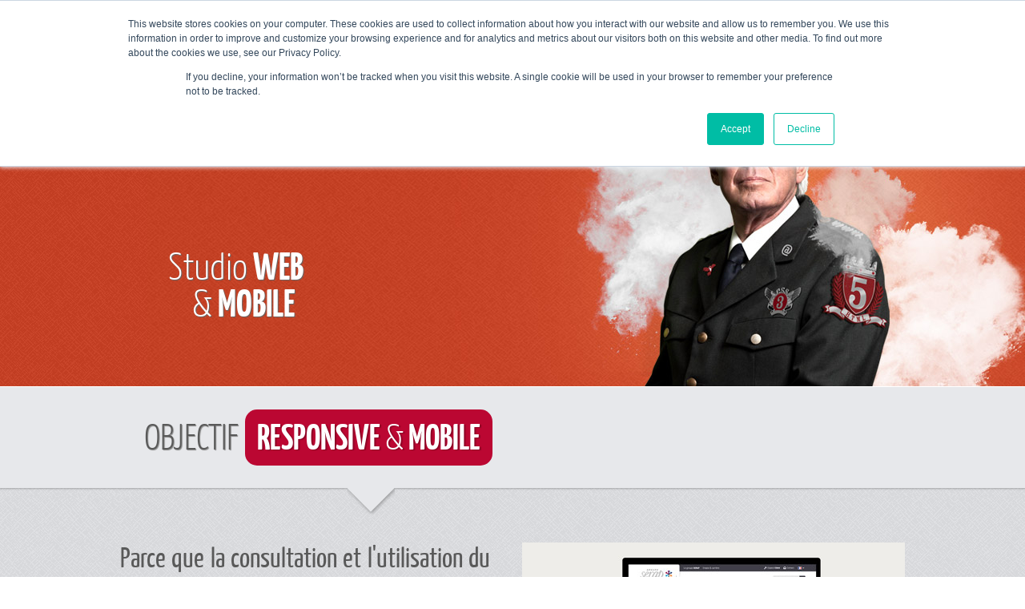

--- FILE ---
content_type: text/html; charset=iso-8859-1
request_url: https://www.leb-communication.fr/agence-web_creation-de-site.php
body_size: 7323
content:
<!DOCTYPE html PUBLIC "-//W3C//DTD XHTML 1.0 Strict//EN" "http://www.w3.org/TR/xhtml1/DTD/xhtml1-strict.dtd">
<html xmlns="http://www.w3.org/1999/xhtml" xml:lang="fr" lang="fr">
<head>

   <meta http-equiv="Content-Type" content="text/html; charset=ISO-8859-1"/>
   <meta name="Author" LANG="fr" content="LEB communication - Agence de Communication"/>
   <meta name="Description" content="L'agence intègre les compétences nécessaires pour vous conseiller, créer et développer votre présence sur internet, en réalisant des sites internet responsive ou mobile."/>
   <meta name="Keywords" LANG="fr" content="agence web, web, création de site internet, site internet, conception de site internet, réalisation de site internet, site web, site responsive, site mobile, site e-commerce, application mobile, html5, css3, php, emailing, newsletter, lettre d'information, gestionnaire de contenu, CMS, blog, forum, application web, développement web, animation web, flash, animation flash, vidéo, motion design, réseaux sociaux, facebook, twitter, viadeo, linkedin, flickr, application android, application ios, site pour smartphone"/>
   <meta name="Identifier-URL" content="http://www.leb-communication.fr"/>
   <meta name="revisit-after" content="7"/>
   <meta name="Publisher" content="LEB communication - Agence de Communication"/>
   <meta name="Copyright" content="LEB communication - Agence de Communication"/>
   <meta http-equiv="pics-label" content='(pics-1.1 "http://www.icra.org/ratingsv02.html" comment "ICRAonline FR v2.0" l gen true for "http://www.lebarts.com" r (nz 1 vz 1 lz 1 oz 1 cz 1) "http://www.rsac.org/ratingsv01.html" l gen true for "http://www.lebarts.com" r (n 0 s 0 v 0 l 0))'/>
   <meta name="index" content="INDEX, FOLLOW"/>


	<title>LEB Communication - Création web, responsive et mobile en Mayenne</title>


    <link rel="stylesheet" type="text/css" href="css/styles.css" media="all" />
  
	<!--<link rel="stylesheet" type="text/css" href="css/spec.css" media="all" />-->

	<!--[if IE]>
		<link href="css/ie/stylesie7.css" type="text/css" rel="stylesheet" media="all"/>
	<![endif]-->
	<!--[if lt IE 7]>
		<link href="css/ie/stylesie6.css" type="text/css" rel="stylesheet" media="all"/>
	<![endif]-->

	<link rel="stylesheet" type="text/css" href="/inquery/credits-leb.css" media="all" />

	<link rel="shorcut icon" href="img/favicon.ico" type="image/x-icon" />

	<script src="/inquery/jquery-1.8.2.min.js" type="text/javascript"></script>
	<script src="/inquery/jquery-ui-1.8.7.custom.min.js" type="text/javascript"></script>
	<script src="/inquery/jquery.tools.full.min.js" type="text/javascript"></script>
	<script src="js/jquery.cycle2.min.js" type="text/javascript"></script>
	<script src="js/jquery.uniform.min.js" type="text/javascript"></script>
	<script src="js/jquery.color-2.1.2.min.js" type="text/javascript"></script>
	<script src="/inquery/jquery.pngFix-1.1.pack.js" type="text/javascript"></script>
	<script src="/inquery/cufon-2011-10-24.js" type="text/javascript"></script>
	<script src="js/jquery.inview.min.js" type="text/javascript"></script>

	<script src="/inquery/fancybox-1.3.0blanc/jquery.fancybox-1.3.0.pack.js" type="text/javascript"></script>
	<link rel="stylesheet" type="text/css" href="/inquery/fancybox-1.3.0blanc/jquery.fancybox-1.3.0.css" media="all"/>

	<link rel="stylesheet" type="text/css" href="css/themes/default/css/uniform.default.css" media="all" />
	<link rel="stylesheet" type="text/css" href="js/scrollable-buttons.css" media="all" />
	<link rel="stylesheet" type="text/css" href="js/scrollable-horizontal.css" media="all" />

<!-- Global site tag (gtag.js) - Google Analytics -->
<script async src="https://www.googletagmanager.com/gtag/js?id=UA-47604649-1"></script>
<script>
  window.dataLayer = window.dataLayer || [];
  function gtag(){dataLayer.push(arguments);}
  gtag('js', new Date());

  gtag('config', 'UA-47604649-1');
</script>

	

	<script src="js/global.js" type="text/javascript"></script>
    

<!-- Start of HubSpot Embed Code -->
<script type="text/javascript" id="hs-script-loader" async defer src="//js.hs-scripts.com/5062065.js"></script>
<!-- End of HubSpot Embed Code -->


<script type="application/ld+json">
{
  "@context": "https://schema.org",
  "@type": "ProfessionalService",
  "name": "LEB Communication",
  "image": "https://www.leb-communication.fr/img/conseil/entreprise_leb.jpg",
  "@id": "",
  "url": "https://www.leb-communication.fr/",
  "telephone": "02 43 00 45 85",
  "priceRange": "&#x20AC;&#x20AC;&#x20AC;&#x20AC;",
  "address": {
    "@type": "PostalAddress",
    "streetAddress": "419 Rue Fran&#xE7;ois Arago",
    "addressLocality": "Mayenne",
    "postalCode": "53100",
    "addressCountry": "FR"
  },
  "geo": {
    "@type": "GeoCoordinates",
    "latitude": 48.2836406,
    "longitude": -0.6271968
  },
  "openingHoursSpecification": {
    "@type": "OpeningHoursSpecification",
    "dayOfWeek": [
      "Monday",
      "Tuesday",
      "Wednesday",
      "Thursday",
      "Friday"
    ],
    "opens": "08:00",
    "closes": "18:00"
  } 
}
</script>


</head>
<body class="notIndex">
   
   <span id="fixResponsive"></span>
<div id="mosSombre" class="height_page">

   <div id="menuPrincipal" class="conteneur">

      <a href="https://www.leb-communication.fr?r=301" id="mainLogo" title="Agence de communication Leb Communication"><!--<img src="img/squelette/logo_Leb.png" alt="Leb, agence de communication globale"/>--></a>
      
      <a id="launchMobile" href="#"></a>
      
      <div id="menuMobile">
         
         <a id="close" href="#" class="yanone-b">x</a>
         
         <ul class="menuM">
            <li class="sepa"><div class="sepaRelief"></div></li>
            <li><a href="agence_conseil-en-communication_et_strategie_digitale.php">CONSEIL &amp; STRATÉGIE DIGITALE</a></li>
            <li class="sepa"><div class="sepaRelief"></div></li>
            <li><a href="studio-graphique_fabrication_impression.php">Studio CRÉATION &amp; FABRICATION</a></li>
            <li class="sepa"><div class="sepaRelief"></div></li>
            <li><a href="agence-web_creation-de-site.php">Studio WEB &amp; MOBILE</a></li>
            <li class="sepa"><div class="sepaRelief"></div></li>
            <li><a href="studio-photo_et_visite-virtuelle.php">Studio PHOTO, VIDÉO &amp; VISITE À 360°</a></li>
            <li class="sepa"><div class="sepaRelief"></div></li>
            <li><a href="contact_agence_publicite.php">AGENCE &amp; ÉQUIPE</a></li>
            <li class="sepa"><div class="sepaRelief"></div></li>
            <li><a href="agence_communication_laval.php?part=contact">CONTACT</a></li>
            <li class="sepa"><div class="sepaRelief"></div></li>
         </ul>
         
      </div>

            
      <ul class="main">
         <li><a class="yanone-l" href="agence_conseil-en-communication_et_strategie_digitale.php">CONSEIL &amp;<br/>STRATÉGIE</a></li>
         <li><a class="yanone-l" href="studio-graphique_fabrication_impression.php">CRÉA<br/>&amp; FAB</a></li>
         <li><a class="yanone-l actif" href="agence-web_creation-de-site.php">WEB &amp;<br/>MOBILE</a></li>
         <li><a class="yanone-l" href="studio-photo_et_visite-virtuelle.php">PHOTO, VIDÉO<br/>&amp; VISITE à 360°</a></li>
         <li><a class="yanone-l" href="contact_agence_publicite.php">AGENCE<br/>&amp; ÉQUIPE</a></li>
      </ul>

   </div>


<div id="espaceVisuel" class="mos_web">

      <div class="conteneur"><div id="posWeb" class="infosTextuelles">
            <h1 class="titreStudio yanone-b"><span class="studio yanone-l">Studio</span> WEB <br/><span class="padding-left30"><span class="yanone-l">&amp;</span> MOBILE</span></h1>

         </div>
      </div>

      <img class="visu" src="img/bandeaux/web_page.jpg" alt="Studio Web et Mobile"/>

   </div>


  <!-- <div id="espaceVisuel" class="mos_web">

      <div class="conteneur"><div id="posWeb" class="infosTextuelles">
            <h1 class="titreStudio yanone-b"><span class="studio yanone-l">Studio</span> WEB <span class="yanone-l">&amp;</span> Mobile</h1>

         </div>
      </div>

      <img class="visu visuDec" src="img/bandeaux/web_page.jpg" alt="Studio Web et Mobile"/>

   </div>-->


   <div id="page">

      

      <div class="shadowTtl">
         <div class="titreLargeur">
            <div class="conteneur">
               <div class="coin"></div>
               <h2>OBJECTIF <span class="yanone-b">Responsive <span class="yanone-l">&amp;</span> Mobile</span></h2>
            </div>
         </div>
      </div>

      <div class="conteneur texteWeb padding-bottom30">
         
         <div class="illuRD">
            <a href="studio-web-mobile_site-responsive_groupe-serap.php"><img src="img/multimedia/focus-serap.jpg" alt="CDG72, Centre de Gestion de la Sarthe, site en responsive design"/></a>
            <p class="legende yanone-r">Un exemple de site intégré en responsive design - <a href="studio-web-mobile_site-responsive_groupe-serap.php" title="Réalisation du site du groupe SERAP">www.groupeserap.fr</a></p>
         </div>
         
         <p class="punchline">Parce que la consultation et l'utilisation du Web est de plus en plus nomade, être visible dans de bonnes conditions sur tablette et mobile n'est plus une option.</p>
         <p class="regular">Proposer aux internautes un site web qui s'adapte à leur mode d'utilisation vous permettra de toucher de nouveaux segments de marché. Il est maintenant indispensable que vos marques, produits ou services soient accessibles pour la totalité des internautes et mobinautes via leurs médias de prédilection (smartphones, tablettes ...)</p>
         

         <div class="clear"></div>
      </div>
      
      
      <div class="shadowTtl margeRef varProjects">
         <div class="titreLargeur">
            <div class="conteneur">
               <div class="coin"></div>
               <h2>SÉLECTION <span class="yanone-b">STUDIO WEB <span class="yanone-l">&amp;</span> MOBILE</h2>
            </div>
         </div>
      </div>

<div class="conteneur texteWeb conteneurWide">
         
                 
         <div id="navReferences">
            
           
            
                        
            <div class="vignShowLarge">              
               <a href="studio-web-mobile_site-responsive_phone-ocean#page" class="gotoProject1" title="Réalisation de site de relation client Phone Ocean">
                  <span class="roll"><img src="img/multimedia/see.png" alt="Détails du site internet responsive design"/></span>
                  <img src="img/multimedia/vign_phoneocean.jpg" alt="Site responsive design de relation client Phone Ocean"/>
               </a>
               <p><span class="titreClient">Phone Ocean</span>Relation client | Site responsive &amp; mobile</p>
            </div>            
            <div class="vignShowLarge">              
               <a href="studio-web-mobile_site-responsive_cdg72.php#page" class="gotoProject1" title="Réalisation de site du centre de gestion de la Sarthe">
                  <span class="roll"><img src="img/multimedia/see.png" alt="Détails du site internet du centre de gestion de la Sarthe"/></span>
                  <img src="img/multimedia/vign_cdg72.jpg" alt="Site responsive et mobile du centre de gestion de la Sarthe"/>
               </a>
               <p><span class="titreClient">CDG72</span>Centre de Gestion | Site responsive &amp; mobile</p>
            </div>            
            <div class="vignShowLarge">              
               <a href="studio-web-mobile_site-responsive_seche.php#page" class="gotoProject1" title="Réalisation de site internet travaux en hauteur Seche ETS">
                  <span class="roll"><img src="img/multimedia/see.png" alt="Site travaux publics SECHE ETS"/></span>
                  <img src="img/multimedia/vign_seche.jpg" alt="Site application revêtements routiers SECHE ETS"/>
               </a>
               <p><span class="titreClient">SECHE ETS</span>Sites internets | Site responsive &amp; mobile</p>
            </div>            
            <div class="vignShowLarge">              
               <a href="studio-web-mobile_site-responsive_sadeco.php#page" class="gotoProject1" title="Réalisation de site SADECO LAVAL">
                  <span class="roll"><img src="img/multimedia/see.png" alt="Site internet SODEFI AUDIT"/></span>
                  <img src="img/multimedia/vign_sadeco.jpg" alt="Site internet SADECO MAYENNE"/>
               </a>
               <p><span class="titreClient">SADECO</span>Site internet | Site responsive &amp; mobile</p>
            </div>            
            <div class="vignShowLarge">              
               <a href="studio-web-mobile_site-responsive_jardins-renaudies.php#page" class="gotoProject1" title="Réalisation de site internet Jardins des Renaudies">
                  <span class="roll"><img src="img/multimedia/see.png" alt="Site internet des Jardins des Renaudies"/></span>
                  <img src="img/multimedia/vign_jardins.jpg" alt="Site internet des Jardins des Renaudies"/>
               </a>
               <p><span class="titreClient">JARDINS DES RENAUDIES</span>Site internet | Site responsive &amp; mobile</p>
            </div>            
            <div class="vignShowLarge">              
               <a href="studio-web-mobile_site-responsive_ouest-acro.php#page" class="gotoProject1" title="Réalisation de site internet travaux en hauteur Ouest acro">
                  <span class="roll"><img src="img/multimedia/see.png" alt="Détails du site internet responsive design"/></span>
                  <img src="img/multimedia/vign_ouest-acro.jpg" alt="Site responsive et mobile travaux en hauteur Ouest acro"/>
               </a>
               <p><span class="titreClient">Ouest acro</span>Travaux en hauteur | Site responsive &amp; mobile</p>
            </div>            
            <div class="vignShowLarge">              
               <a href="studio-web-mobile_site-responsive_letertre.php#page" class="gotoProject1" title="Réalisation de site internet construction Letertre Maçonnerie">
                  <span class="roll"><img src="img/multimedia/see.png" alt="Détails du site internet responsive design"/></span>
                  <img src="img/multimedia/vign_letertre.jpg" alt="Site responsive et mobile Letertre maçonnerie"/>
               </a>
               <p><span class="titreClient">Letertre</span>Maçonnerie | Site responsive &amp; mobile</p>
            </div>i
            
            <div class="vignShowLarge">              
               <a href="studio-web-mobile_site-responsive_rapidhome.php#page" class="gotoProject1" title="Réalisation de site internet mobilhome Rapidhome">
                  <span class="roll"><img src="img/multimedia/see.png" alt="Détails du site internet responsive design"/></span>
                  <img src="img/multimedia/vign_rapidhome.jpg" alt="Site responsive et mobile Rapidhome"/>
               </a>
               <p><span class="titreClient">Rapidhome</span>Mobilhomes | Site responsive &amp; mobile</p>
            </div>            
            <div class="vignShowLarge">              
               <a href="studio-web-mobile_site-responsive_ecomotives53.php#page" class="gotoProject1" title="Réalisation de site internet ecomotives 53">
                  <span class="roll"><img src="img/multimedia/see.png" alt="Détails du site internet responsive design"/></span>
                  <img src="img/multimedia/vign_ecomotives.jpg" alt="Site responsive et mobile ecomotives 53"/>
               </a>
               <p><span class="titreClient">Écomotivés 53</span>Site internet | Site responsive &amp; mobile</p>
            </div>            
            <div class="vignShowLarge">              
               <a href="studio-web-mobile_site-responsive_saint-pierre.php#page" class="gotoProject1" title="Réalisation de site internet Saint-Pierre-La-Cour">
                  <span class="roll"><img src="img/multimedia/see.png" alt="Détails du site internet responsive design"/></span>
                  <img src="img/multimedia/vign_saintpierre.jpg" alt="Site responsive et mobile Saint-Pierre-La-cour"/>
               </a>
               <p><span class="titreClient">Saint-Pierre-La-Cour </span>Site internet | Site responsive &amp; mobile</p>
            </div>            
            <div class="vignShowLarge">              
               <a href="studio-web-mobile_site-responsive_cdg61.php#page" class="gotoProject1" title="Réalisation de site internet CDG61">
                  <span class="roll"><img src="img/multimedia/see.png" alt="Détails du site internet responsive design"/></span>
                  <img src="img/multimedia/vign_cdg61.jpg" alt="Site responsive et mobile CDG61"/>
               </a>
               <p><span class="titreClient">Centre de Gestion 61 </span>Site internet | Site responsive &amp; mobile</p>
            </div>            
            <div class="vignShowLarge">              
               <a href="studio-web-mobile_site-responsive_tme.php#page" class="gotoProject1" title="Réalisation de site internet TME">
                  <span class="roll"><img src="img/multimedia/see.png" alt="Détails du site internet responsive design"/></span>
                  <img src="img/multimedia/vign_tme.jpg" alt="Site responsive et mobile TME"/>
               </a>
               <p><span class="titreClient">TME</span>Site internet | Site responsive &amp; mobile</p>
            </div>            
            <div class="vignShowLarge">              
               <a href="studio-web-mobile_site-responsive_daniel-moquet.php#page" class="gotoProject1" title="Réalisation de site internet Daniel Moquet">
                  <span class="roll"><img src="img/multimedia/see.png" alt="Détails du site internet responsive design"/></span>
                  <img src="img/multimedia/vign_danielmoquet.jpg" alt="Site responsive et mobile Daniel Moquet"/>
               </a>
               <p><span class="titreClient">Daniel Moquet</span>Signe vos allées | Site responsive &amp; mobile</p>
            </div>            
            <div class="vignShowLarge">              
               <a href="studio-web-mobile_site-mobile_mpm53.php#page" class="gotoProject1" title="Réalisation de site internet MPM53">
                  <span class="roll"><img src="img/multimedia/see.png" alt="Détails du site internet responsive design"/></span>
                  <img src="img/multimedia/vign_mpm53.jpg" alt="Site responsive et mobile MPM53"/>
               </a>
               <p><span class="titreClient">MPM 53</span>Mécanique de précision | Site responsive</p>
            </div>            
            <div class="vignShowLarge">              
               <a href="studio-web-mobile_site-responsive_eden.php#page" class="gotoProject1" title="Réalisation de site internet en responsive design">
                  <span class="roll"><img src="img/multimedia/see.png" alt="Détails du site internet mobile"/></span>
                  <img src="img/multimedia/vign_eden.jpg" alt="Site internet et mobile Eden Villages"/>
               </a>
               <p><span class="titreClient">Eden Villages</span>Site internet &amp; site mobile</p>
            </div>            
            <div class="vignShowLarge">              
               <a href="studio-web-mobile_site-mobile_eceau.php#page" class="gotoProject1" title="Création de site internet et mobile">
                  <span class="roll"><img src="img/multimedia/see.png" alt="Détails du site internet mobile"/></span>
                  <img src="img/multimedia/vign_eceau.jpg" alt="Site internet et mobile Ec eau concept"/>
               </a>
               <p><span class="titreClient">Ec'eau Concept</span>Site internet &amp; site mobile</p>
            </div>            
            <div class="vignShowLarge">              
               <a href="studio-web-mobile_site-responsive_capbrehat.php#page" class="gotoProject1" title="Réalisation de site internet en responsive design">
                  <span class="roll"><img src="img/multimedia/see.png" alt="Détails du site internet mobile"/></span>
                  <img src="img/multimedia/vign_brehat.jpg" alt="Site responsive pour Cap de Bréhat"/>
               </a>
               <p><span class="titreClient">Camping Cap de Bréhat</span>Site internet &amp; site mobile</p>
            </div>            
            <div class="vignShowLarge">              
               <a href="studio-web-mobile_site-mobile_rapido.php#page" class="gotoProject1" title="Création de site internet et mobile">
                  <span class="roll"><img src="img/multimedia/see.png" alt="Détails du site internet mobile"/></span>
                  <img src="img/multimedia/vign_rapido.jpg" alt="Site internet et mobile Rapido"/>
               </a>
               <p><span class="titreClient">RAPIDO</span>Site internet &amp; site mobile</p>
            </div>            
            <div class="vignShowLarge">              
               <a href="studio-web-mobile_site-responsive_duret.php#page" class="gotoProject1" title="Réalisation de site internet en responsive design">
                  <span class="roll"><img src="img/multimedia/see.png" alt="Voir le site en responsive design"/></span>
                  <img src="img/multimedia/vign_duret.jpg" alt="Site responsive pour Duret Agricole"/>
               </a>
               <p><span class="titreClient">DURET AGRICOLE</span>Concession agricole | Site responsive &amp; mobile</p>
            </div>            
            <div class="vignShowLarge">              
               <a href="studio-web-mobile_site-responsive_cdg53.php#page" class="gotoProject1" title="Conception de site internet en responsive design">
                  <span class="roll"><img src="img/multimedia/see.png" alt="Détails du site de collectivité en responsive"/></span>
                  <img src="img/multimedia/vign_cdg53.jpg" alt="Site responsive pour la collectivité CDG 53"/>
               </a>
               <p><span class="titreClient">CDG 53</span>Collectivité | Site responsive &amp; mobile</p>
            </div>            
            <div class="vignShowLarge">              
               <a href="studio-web-mobile_site-responsive_stsm.php#page" class="gotoProject1" title="Réalisation de site internet en responsive design">
                  <span class="roll"><img src="img/multimedia/see.png" alt="Voir le site en responsive design"/></span>
                  <img src="img/multimedia/vign_stsm.jpg" alt="Site responsive pour STSM"/>
               </a>
               <p><span class="titreClient">STSM</span>Industrie | Site responsive &amp; mobile</p>
            </div>            
            <div class="vignShowLarge">              
               <a href="studio-web-mobile_site-ecommerce_epictis.php#page" class="gotoProject1" title="Conception de site e-commerce">
                  <span class="roll"><img src="img/multimedia/see.png" alt="Voir le site e-commerce"/></span>
                  <img src="img/multimedia/vign_epictis.jpg" alt="Site e-commerce matériels High Tech"/>
               </a>
               <p><span class="titreClient">PICTIS</span>Site e-commerce de matériels High Tech</p>
            </div>            
            <div class="vignShowLarge">              
               <a href="studio-web-mobile_site-evenementiel_rapido.php#page" class="gotoProject1" title="Réalisation de site évènementiel">
                  <span class="roll"><img src="img/multimedia/see.png" alt="Voir le site évènementiel"/></span>
                  <img src="img/multimedia/vign_rapido50ans.jpg" alt="Site évènementiel pour les 50 ans de Rapido"/>
               </a>
               <p><span class="titreClient">RAPIDO</span>Site évènementiel des 50 ans de la marque</p>
            </div>            
            <div class="vignShowLarge">              
               <a href="studio-web-mobile_site_centre-hospitalier.php#page" class="gotoProject1" title="Conception de site internet">
                  <span class="roll"><img src="img/multimedia/see.png" alt="Voir le site internet"/></span>
                  <img src="img/multimedia/vign_chlaval.jpg" alt="Site web du centre hospitalier de Laval"/>
               </a>
               <p><span class="titreClient">CH LAVAL</span>Site internet centre hospitalier</p>
            </div>            
            <div class="vignShowLarge">              
               <a href="studio-web-mobile_emailing_decostyl.php#page" class="gotoProject1" title="Création d'emailing">
                  <span class="roll"><img src="img/multimedia/see.png" alt="Détails de l'emailing"/></span>
                  <img src="img/multimedia/vign_decostyl.jpg" alt="Emailing réalisé pour Décostyl"/>
               </a>
               <p><span class="titreClient">DECOSTYL</span>Emailing</p>
            </div>  
            
            <div class="vignShowLarge">              
               <a href="studio-web-mobile_site-catalogue_nautilhome.php#page" class="gotoProject1" title="Réalisation de site catalogue">
                  <span class="roll"><img src="img/multimedia/see.png" alt="Voir le site catalogue"/></span>
                  <img src="img/multimedia/vign_nautilhome.jpg" alt="Site réalisé pour Nautilhome"/>
               </a>
               <p><span class="titreClient">NAUTILHOME</span>Site catalogue</p>
            </div>               
            
            
            <div class="vignShowLarge">              
               <a href="studio-web-mobile_site_maisonspm.php#page" class="gotoProject1" title="Conception de site web">
                  <span class="roll"><img src="img/multimedia/see.png" alt="Détails du site de constructeur"/></span>
                  <img src="img/multimedia/vign_petm.jpg" alt="Site internet pour Maisons P&amp;M"/>
               </a>
               <p><span class="titreClient">MAISONS P&amp;M</span>Site internet de constructeur</p>
            </div>            
            
            
            <div class="sepaReliefFull clear"></div>
            
         </div>
         
                

         <div class="clear"></div>
      </div>      

      <div class="shadowTtl">
         <div class="titreLargeur">
            <div class="conteneur">
               <div class="coin"></div>
               <div id="telAc">
                  <p class="ico"><span class="coinTel"></span></p>
                  <p class="pacifico">02 43 00 45 85</p>
                  <div class="clear"></div>
               </div>
               <h3 class="avantForm">UN PROJET <span class="yanone-b">À RÉALISER</span> ?</h3>
            </div>
         </div>
      </div>


      <div class="conteneur">

         <form id="formulaireContactSite" action="#formulaireContactSite" method="post" class="standard">

         
             <input type="hidden" name="origine" value="contact" />

            <h4 class="titleForms">Quelques informations sur votre projet</h4>
            <div class="sepaReliefFull clear"></div>

             <div class="choixStudio">
                 <label class="quartLabel">Vos besoins</label>
                 <div id="choix">
                    <p class="check"><input type="checkbox" name="besoin[]" value="communication" id="f_c_communication" /><label onclick="" for="f_c_communication">Communication Globale</label></p>
                    <p class="check"><input type="checkbox" name="besoin[]" value="conseil" id="f_c_conseil" /><label onclick="" for="f_c_conseil">Conseil et Stratégie Digitale </label></p>
                    <p class="check"><input type="checkbox" name="besoin[]" value="creation" id="f_c_creation" /><label onclick="" for="f_c_creation">Création Graphique et Fabrication</label></p>
                    <p class="check"><input type="checkbox" name="besoin[]" value="siteweb" id="f_c_siteweb" /><label onclick="" for="f_c_siteweb">Site Web et Mobile</label></p>
                    <p class="check"><input type="checkbox" name="besoin[]" value="photo360" id="f_c_photo360" /><label onclick="" for="f_c_photo360">Photo et 360°</label></p>
                 </div>

             </div>

            <!--<p class="choixStudio">
               <select>
                  <option>Réalisation multimédia (Studio Web & Mobile)</strong</option>
                  <option>d'un emailing</option>
                  <option>d'une animation</option>
               </select>
            </p>

            <div class="sepaReliefFull clear"></div>

            <p class="choixProjet">
               <label class="quartLabel">J'ai besoin</label>
               <select>
                  <option>d'un site internet</option>
                  <option>d'un emailing</option>
                  <option>d'une animation</option>
               </select>
               <select>
                  <option>e-commerce</option>
                  <option>vitrine</option>
                  <option>événementiel</option>
               </select>
               <select>
                  <option>responsive & mobile</option>
                  <option>optimisé Mobile</option>
                  <option>classique</option>
               </select>

            </p>-->

            <p class="textarea">
               <label for="f_monProjet" class="quartLabel">Mon projet en quelques lignes*</label><br/>
                <textarea name="monProjet" required id="f_monProjet"></textarea>
            </p>
            <div class="clear"></div>


            <h4 class="titleForms">Vos coordonnées</h4>
            <div class="sepaReliefFull clear"></div>

            <p class="fullLine textuel">
               <label for="f_etab" class="quartLabel">Société*</label>
               <input id="d_etab" name="etablissement" required type="text" value=""/>
            </p>
            <div class="clear"></div>
            
            <p class="quartLine textuel">
               <label for="f_nom" class="quartLabel">Nom*</label>
               <input id="f_nom" name="nom" type="text" required value=""/>
               <label for="f_prenom" class="quartLabel">Prénom*</label>
               <input id="f_prenom" name="prenom" required type="text" value=""/>
            </p>
            <div class="clear"></div>

            <p class="quartLine textuel">
               <label for="f_tel" class="quartLabel">Téléphone*</label>
               <input id="f_tel" name="tel" type="tel" required value=""/>
               <label for="f_fax" class="quartLabel">Fax</label>
               <input id="f_fax" name="fax" type="tel" value=""/>
            </p>
            <div class="clear"></div>

            <p class="quartLine textuel">
               <label for="f_email" class="quartLabel">Email*</label>
               <input id="f_email" name="email" type="email" required value=""/>
               <label for="f_web" class="quartLabel">Site internet</label>
               <input id="f_web" name="web" type="text" value=""/>
            </p>
            <div class="clear"></div>

            <p class="fullLine textuel">
               <label for="f_adresse" class="quartLabel">Adresse*</label>
               <input id="f_adresse" name="adresse" type="text" required value=""/>
            </p>
            <div class="clear"></div>

            <p class="quartLine textuel">
               <label for="f_cp" class="quartLabel">Code postal*</label>
               <input id="f_cp" name="cp" type="text" required value=""/>
               <label for="f_ville" class="quartLabel">Ville*</label>
               <input id="f_ville" name="ville" type="text" required value=""/>
            </p>

             <p class="textuel fullLine margin-top20">
                 <script src="https://www.google.com/recaptcha/api.js" async defer></script>
             <div style="margin:auto;width:304px;margin-top: 10px" class="g-recaptcha" data-sitekey="6LcbJH8UAAAAAFV4K1JeugTg41LtQ3XAL416OULg"></div>
             </p>
            <div class="clear"></div>

            <div class="sepaReliefFull clear margin-top20"></div>

            <p class="optionsForm"><input class="check" type="checkbox" id="recontact" name="recontact" checked/><label onclick="" class="labCheck" for="recontact">Je désire être recontacté afin de fixer un rendez-vous</label><span class="clearMobile"></span><input class="check" type="checkbox" id="lettreInf" name="lettreInf"/><label onclick="" class="labCheck" for="lettreInf">Je désire recevoir la lettre d'information "LEB Infos"</label></p>

            <p class="sendProjet"><input type="submit" name="send" value="ENVOYER MA DEMANDE DE CONTACT"/></p>

         
         </form>        


      </div>
<script type="text/javascript" language="javascript" src="/inquery/jquery-validation-1.19.0/dist/jquery.validate.min.js"></script>
<script type="text/javascript" language="javascript" src="js/methods_validation.js"></script>
<script>
    $(document).ready(function(){


        /*$("#f_email").on('input', function (e) {
            e.preventDefault();
            // if ($.trim($(this).val()) == '')
                $(this).val($.trim($(this).val()))
        })

        $('button[name="send"]').on('click', function (e) {
            e.preventDefault();
            $("#f_email").val($.trim($('#f_email').val())).promise().then(function () {
                $("form#formulaireContactSite").submit();
            })
        })
        var validator = $("form#formulaireContactSite").validate({
            onkeyup: false,
            ignore: "input:hidden, select:hidden",
            rules: {
                'tel':{
                    confirmPhone: true
                },
                'email':{
                    confirmEmail: true,
                },
                'cp':{
                    confirmPostalCode: true,
                }
            },
            submitHandler: function (form){
                form.submit();
            }
        })*/
    })
</script>
   </div>

   <!--
     <object type="application/x-shockwave-flash" data="flash/bandeau.swf" width="607" height="128">
         <param name="movie" value="flash/bandeau.swf" />
         <param name="wmode" value="opaque" />
     </object>
   -->



</div><!-- #page -->

<div id="footer"> 
	<div id="contentFoot" class="conteneur">

       <div class="logoFoot">
          <a href="./" id="srcLogoFoot" title="Agence de communication"></a>
          <p class="yanone-l">Agence de communication globale</p>
          <p class="p-letter"><a href="agence_communication_laval.php?part=lettre" title="Lettre d'informations de l'agence">Inscription à la lettre d'information</a></p>
       </div>

		<div class="coordonnees">
			<p class="yanone-l"><a href="./" class="yanone-r" title="Agence LEB Communication">Leb Communication</a><br/><span class="baseline">Une agence facile à vivre</span></p>
            <p class="yanone-l">419, rue François Arago<br/>53100 MAYENNE</p>
            <p class="yanone-l"><span class="tel yanone-r">02 43 00 45 85</span><br/>Fax 02 43 00 45 87</p>

		</div>
       
       <div class="clearMobile2"></div>
       
       <div class='letter'>
          <!--<p class="yanone-r">Lettre d'information</p>
          
             <p class="texte justify">Nous publions sous forme de lettre d'informations des articles traitant de la communication en général et présentant les nouveautés de l'agence en terme de réalisations et compétences. N'hésitez pas à vous inscrire !</p>-->
          
          <a href="#"><img src="img/google-partner.gif" class="margin-bottom20" alt=""/></a>
          
          <a href="#"><img src="img/google-adwords.gif" alt=""/></a>
             
          
       </div>
       
       <div class="clearMobile"></div>

		<ul class='yanone-l margin-top20'>
			<!--<li><a accesskey="0" href="agence_communication_extras.php?part=accessibilite" title="Accessibilité">Accessibilité</a></li>-->
            <li><a href="agence_conseil-en-communication_et_strategie_digitale.php" title="Agence de communication">Conseil et stratégie digitale</a></li>
			<li><a class="bis" href="studio-graphique_fabrication_impression.php" title="Studio graphique">Studio créa &amp; fabrication</a></li>			
            <li><a href="agence-web_creation-de-site.php" title="Agence Web">Studio web &amp; mobile</a></li>
			<li><a class="bis" href="studio-photo_et_visite-virtuelle.php?part=mentions" title="Studio photo et 360°">Studio photo &amp; 360°</a></li>
			<li><a href="agence_communication_laval.php?part=mentions" title="Mentions légales">Mentions légales</a></li>			
			<li><a class="bis" href="agence_communication_laval.php?part=contact" title="Contacter une agence de communication">Contacter l'agence</a></li>			
			<!--<li class="margin-top30"><a accesskey="3" href="http://www.lebarts.com">Ancien site de l'agence</a></li>-->
		</ul>

		<div class="clear"></div>

	</div><!-- ContentFoot -->
</div><!-- #footer --></div>

</body>
</html>


--- FILE ---
content_type: text/html; charset=utf-8
request_url: https://www.google.com/recaptcha/api2/anchor?ar=1&k=6LcbJH8UAAAAAFV4K1JeugTg41LtQ3XAL416OULg&co=aHR0cHM6Ly93d3cubGViLWNvbW11bmljYXRpb24uZnI6NDQz&hl=en&v=N67nZn4AqZkNcbeMu4prBgzg&size=normal&anchor-ms=20000&execute-ms=30000&cb=e1dcr8cx37p4
body_size: 49467
content:
<!DOCTYPE HTML><html dir="ltr" lang="en"><head><meta http-equiv="Content-Type" content="text/html; charset=UTF-8">
<meta http-equiv="X-UA-Compatible" content="IE=edge">
<title>reCAPTCHA</title>
<style type="text/css">
/* cyrillic-ext */
@font-face {
  font-family: 'Roboto';
  font-style: normal;
  font-weight: 400;
  font-stretch: 100%;
  src: url(//fonts.gstatic.com/s/roboto/v48/KFO7CnqEu92Fr1ME7kSn66aGLdTylUAMa3GUBHMdazTgWw.woff2) format('woff2');
  unicode-range: U+0460-052F, U+1C80-1C8A, U+20B4, U+2DE0-2DFF, U+A640-A69F, U+FE2E-FE2F;
}
/* cyrillic */
@font-face {
  font-family: 'Roboto';
  font-style: normal;
  font-weight: 400;
  font-stretch: 100%;
  src: url(//fonts.gstatic.com/s/roboto/v48/KFO7CnqEu92Fr1ME7kSn66aGLdTylUAMa3iUBHMdazTgWw.woff2) format('woff2');
  unicode-range: U+0301, U+0400-045F, U+0490-0491, U+04B0-04B1, U+2116;
}
/* greek-ext */
@font-face {
  font-family: 'Roboto';
  font-style: normal;
  font-weight: 400;
  font-stretch: 100%;
  src: url(//fonts.gstatic.com/s/roboto/v48/KFO7CnqEu92Fr1ME7kSn66aGLdTylUAMa3CUBHMdazTgWw.woff2) format('woff2');
  unicode-range: U+1F00-1FFF;
}
/* greek */
@font-face {
  font-family: 'Roboto';
  font-style: normal;
  font-weight: 400;
  font-stretch: 100%;
  src: url(//fonts.gstatic.com/s/roboto/v48/KFO7CnqEu92Fr1ME7kSn66aGLdTylUAMa3-UBHMdazTgWw.woff2) format('woff2');
  unicode-range: U+0370-0377, U+037A-037F, U+0384-038A, U+038C, U+038E-03A1, U+03A3-03FF;
}
/* math */
@font-face {
  font-family: 'Roboto';
  font-style: normal;
  font-weight: 400;
  font-stretch: 100%;
  src: url(//fonts.gstatic.com/s/roboto/v48/KFO7CnqEu92Fr1ME7kSn66aGLdTylUAMawCUBHMdazTgWw.woff2) format('woff2');
  unicode-range: U+0302-0303, U+0305, U+0307-0308, U+0310, U+0312, U+0315, U+031A, U+0326-0327, U+032C, U+032F-0330, U+0332-0333, U+0338, U+033A, U+0346, U+034D, U+0391-03A1, U+03A3-03A9, U+03B1-03C9, U+03D1, U+03D5-03D6, U+03F0-03F1, U+03F4-03F5, U+2016-2017, U+2034-2038, U+203C, U+2040, U+2043, U+2047, U+2050, U+2057, U+205F, U+2070-2071, U+2074-208E, U+2090-209C, U+20D0-20DC, U+20E1, U+20E5-20EF, U+2100-2112, U+2114-2115, U+2117-2121, U+2123-214F, U+2190, U+2192, U+2194-21AE, U+21B0-21E5, U+21F1-21F2, U+21F4-2211, U+2213-2214, U+2216-22FF, U+2308-230B, U+2310, U+2319, U+231C-2321, U+2336-237A, U+237C, U+2395, U+239B-23B7, U+23D0, U+23DC-23E1, U+2474-2475, U+25AF, U+25B3, U+25B7, U+25BD, U+25C1, U+25CA, U+25CC, U+25FB, U+266D-266F, U+27C0-27FF, U+2900-2AFF, U+2B0E-2B11, U+2B30-2B4C, U+2BFE, U+3030, U+FF5B, U+FF5D, U+1D400-1D7FF, U+1EE00-1EEFF;
}
/* symbols */
@font-face {
  font-family: 'Roboto';
  font-style: normal;
  font-weight: 400;
  font-stretch: 100%;
  src: url(//fonts.gstatic.com/s/roboto/v48/KFO7CnqEu92Fr1ME7kSn66aGLdTylUAMaxKUBHMdazTgWw.woff2) format('woff2');
  unicode-range: U+0001-000C, U+000E-001F, U+007F-009F, U+20DD-20E0, U+20E2-20E4, U+2150-218F, U+2190, U+2192, U+2194-2199, U+21AF, U+21E6-21F0, U+21F3, U+2218-2219, U+2299, U+22C4-22C6, U+2300-243F, U+2440-244A, U+2460-24FF, U+25A0-27BF, U+2800-28FF, U+2921-2922, U+2981, U+29BF, U+29EB, U+2B00-2BFF, U+4DC0-4DFF, U+FFF9-FFFB, U+10140-1018E, U+10190-1019C, U+101A0, U+101D0-101FD, U+102E0-102FB, U+10E60-10E7E, U+1D2C0-1D2D3, U+1D2E0-1D37F, U+1F000-1F0FF, U+1F100-1F1AD, U+1F1E6-1F1FF, U+1F30D-1F30F, U+1F315, U+1F31C, U+1F31E, U+1F320-1F32C, U+1F336, U+1F378, U+1F37D, U+1F382, U+1F393-1F39F, U+1F3A7-1F3A8, U+1F3AC-1F3AF, U+1F3C2, U+1F3C4-1F3C6, U+1F3CA-1F3CE, U+1F3D4-1F3E0, U+1F3ED, U+1F3F1-1F3F3, U+1F3F5-1F3F7, U+1F408, U+1F415, U+1F41F, U+1F426, U+1F43F, U+1F441-1F442, U+1F444, U+1F446-1F449, U+1F44C-1F44E, U+1F453, U+1F46A, U+1F47D, U+1F4A3, U+1F4B0, U+1F4B3, U+1F4B9, U+1F4BB, U+1F4BF, U+1F4C8-1F4CB, U+1F4D6, U+1F4DA, U+1F4DF, U+1F4E3-1F4E6, U+1F4EA-1F4ED, U+1F4F7, U+1F4F9-1F4FB, U+1F4FD-1F4FE, U+1F503, U+1F507-1F50B, U+1F50D, U+1F512-1F513, U+1F53E-1F54A, U+1F54F-1F5FA, U+1F610, U+1F650-1F67F, U+1F687, U+1F68D, U+1F691, U+1F694, U+1F698, U+1F6AD, U+1F6B2, U+1F6B9-1F6BA, U+1F6BC, U+1F6C6-1F6CF, U+1F6D3-1F6D7, U+1F6E0-1F6EA, U+1F6F0-1F6F3, U+1F6F7-1F6FC, U+1F700-1F7FF, U+1F800-1F80B, U+1F810-1F847, U+1F850-1F859, U+1F860-1F887, U+1F890-1F8AD, U+1F8B0-1F8BB, U+1F8C0-1F8C1, U+1F900-1F90B, U+1F93B, U+1F946, U+1F984, U+1F996, U+1F9E9, U+1FA00-1FA6F, U+1FA70-1FA7C, U+1FA80-1FA89, U+1FA8F-1FAC6, U+1FACE-1FADC, U+1FADF-1FAE9, U+1FAF0-1FAF8, U+1FB00-1FBFF;
}
/* vietnamese */
@font-face {
  font-family: 'Roboto';
  font-style: normal;
  font-weight: 400;
  font-stretch: 100%;
  src: url(//fonts.gstatic.com/s/roboto/v48/KFO7CnqEu92Fr1ME7kSn66aGLdTylUAMa3OUBHMdazTgWw.woff2) format('woff2');
  unicode-range: U+0102-0103, U+0110-0111, U+0128-0129, U+0168-0169, U+01A0-01A1, U+01AF-01B0, U+0300-0301, U+0303-0304, U+0308-0309, U+0323, U+0329, U+1EA0-1EF9, U+20AB;
}
/* latin-ext */
@font-face {
  font-family: 'Roboto';
  font-style: normal;
  font-weight: 400;
  font-stretch: 100%;
  src: url(//fonts.gstatic.com/s/roboto/v48/KFO7CnqEu92Fr1ME7kSn66aGLdTylUAMa3KUBHMdazTgWw.woff2) format('woff2');
  unicode-range: U+0100-02BA, U+02BD-02C5, U+02C7-02CC, U+02CE-02D7, U+02DD-02FF, U+0304, U+0308, U+0329, U+1D00-1DBF, U+1E00-1E9F, U+1EF2-1EFF, U+2020, U+20A0-20AB, U+20AD-20C0, U+2113, U+2C60-2C7F, U+A720-A7FF;
}
/* latin */
@font-face {
  font-family: 'Roboto';
  font-style: normal;
  font-weight: 400;
  font-stretch: 100%;
  src: url(//fonts.gstatic.com/s/roboto/v48/KFO7CnqEu92Fr1ME7kSn66aGLdTylUAMa3yUBHMdazQ.woff2) format('woff2');
  unicode-range: U+0000-00FF, U+0131, U+0152-0153, U+02BB-02BC, U+02C6, U+02DA, U+02DC, U+0304, U+0308, U+0329, U+2000-206F, U+20AC, U+2122, U+2191, U+2193, U+2212, U+2215, U+FEFF, U+FFFD;
}
/* cyrillic-ext */
@font-face {
  font-family: 'Roboto';
  font-style: normal;
  font-weight: 500;
  font-stretch: 100%;
  src: url(//fonts.gstatic.com/s/roboto/v48/KFO7CnqEu92Fr1ME7kSn66aGLdTylUAMa3GUBHMdazTgWw.woff2) format('woff2');
  unicode-range: U+0460-052F, U+1C80-1C8A, U+20B4, U+2DE0-2DFF, U+A640-A69F, U+FE2E-FE2F;
}
/* cyrillic */
@font-face {
  font-family: 'Roboto';
  font-style: normal;
  font-weight: 500;
  font-stretch: 100%;
  src: url(//fonts.gstatic.com/s/roboto/v48/KFO7CnqEu92Fr1ME7kSn66aGLdTylUAMa3iUBHMdazTgWw.woff2) format('woff2');
  unicode-range: U+0301, U+0400-045F, U+0490-0491, U+04B0-04B1, U+2116;
}
/* greek-ext */
@font-face {
  font-family: 'Roboto';
  font-style: normal;
  font-weight: 500;
  font-stretch: 100%;
  src: url(//fonts.gstatic.com/s/roboto/v48/KFO7CnqEu92Fr1ME7kSn66aGLdTylUAMa3CUBHMdazTgWw.woff2) format('woff2');
  unicode-range: U+1F00-1FFF;
}
/* greek */
@font-face {
  font-family: 'Roboto';
  font-style: normal;
  font-weight: 500;
  font-stretch: 100%;
  src: url(//fonts.gstatic.com/s/roboto/v48/KFO7CnqEu92Fr1ME7kSn66aGLdTylUAMa3-UBHMdazTgWw.woff2) format('woff2');
  unicode-range: U+0370-0377, U+037A-037F, U+0384-038A, U+038C, U+038E-03A1, U+03A3-03FF;
}
/* math */
@font-face {
  font-family: 'Roboto';
  font-style: normal;
  font-weight: 500;
  font-stretch: 100%;
  src: url(//fonts.gstatic.com/s/roboto/v48/KFO7CnqEu92Fr1ME7kSn66aGLdTylUAMawCUBHMdazTgWw.woff2) format('woff2');
  unicode-range: U+0302-0303, U+0305, U+0307-0308, U+0310, U+0312, U+0315, U+031A, U+0326-0327, U+032C, U+032F-0330, U+0332-0333, U+0338, U+033A, U+0346, U+034D, U+0391-03A1, U+03A3-03A9, U+03B1-03C9, U+03D1, U+03D5-03D6, U+03F0-03F1, U+03F4-03F5, U+2016-2017, U+2034-2038, U+203C, U+2040, U+2043, U+2047, U+2050, U+2057, U+205F, U+2070-2071, U+2074-208E, U+2090-209C, U+20D0-20DC, U+20E1, U+20E5-20EF, U+2100-2112, U+2114-2115, U+2117-2121, U+2123-214F, U+2190, U+2192, U+2194-21AE, U+21B0-21E5, U+21F1-21F2, U+21F4-2211, U+2213-2214, U+2216-22FF, U+2308-230B, U+2310, U+2319, U+231C-2321, U+2336-237A, U+237C, U+2395, U+239B-23B7, U+23D0, U+23DC-23E1, U+2474-2475, U+25AF, U+25B3, U+25B7, U+25BD, U+25C1, U+25CA, U+25CC, U+25FB, U+266D-266F, U+27C0-27FF, U+2900-2AFF, U+2B0E-2B11, U+2B30-2B4C, U+2BFE, U+3030, U+FF5B, U+FF5D, U+1D400-1D7FF, U+1EE00-1EEFF;
}
/* symbols */
@font-face {
  font-family: 'Roboto';
  font-style: normal;
  font-weight: 500;
  font-stretch: 100%;
  src: url(//fonts.gstatic.com/s/roboto/v48/KFO7CnqEu92Fr1ME7kSn66aGLdTylUAMaxKUBHMdazTgWw.woff2) format('woff2');
  unicode-range: U+0001-000C, U+000E-001F, U+007F-009F, U+20DD-20E0, U+20E2-20E4, U+2150-218F, U+2190, U+2192, U+2194-2199, U+21AF, U+21E6-21F0, U+21F3, U+2218-2219, U+2299, U+22C4-22C6, U+2300-243F, U+2440-244A, U+2460-24FF, U+25A0-27BF, U+2800-28FF, U+2921-2922, U+2981, U+29BF, U+29EB, U+2B00-2BFF, U+4DC0-4DFF, U+FFF9-FFFB, U+10140-1018E, U+10190-1019C, U+101A0, U+101D0-101FD, U+102E0-102FB, U+10E60-10E7E, U+1D2C0-1D2D3, U+1D2E0-1D37F, U+1F000-1F0FF, U+1F100-1F1AD, U+1F1E6-1F1FF, U+1F30D-1F30F, U+1F315, U+1F31C, U+1F31E, U+1F320-1F32C, U+1F336, U+1F378, U+1F37D, U+1F382, U+1F393-1F39F, U+1F3A7-1F3A8, U+1F3AC-1F3AF, U+1F3C2, U+1F3C4-1F3C6, U+1F3CA-1F3CE, U+1F3D4-1F3E0, U+1F3ED, U+1F3F1-1F3F3, U+1F3F5-1F3F7, U+1F408, U+1F415, U+1F41F, U+1F426, U+1F43F, U+1F441-1F442, U+1F444, U+1F446-1F449, U+1F44C-1F44E, U+1F453, U+1F46A, U+1F47D, U+1F4A3, U+1F4B0, U+1F4B3, U+1F4B9, U+1F4BB, U+1F4BF, U+1F4C8-1F4CB, U+1F4D6, U+1F4DA, U+1F4DF, U+1F4E3-1F4E6, U+1F4EA-1F4ED, U+1F4F7, U+1F4F9-1F4FB, U+1F4FD-1F4FE, U+1F503, U+1F507-1F50B, U+1F50D, U+1F512-1F513, U+1F53E-1F54A, U+1F54F-1F5FA, U+1F610, U+1F650-1F67F, U+1F687, U+1F68D, U+1F691, U+1F694, U+1F698, U+1F6AD, U+1F6B2, U+1F6B9-1F6BA, U+1F6BC, U+1F6C6-1F6CF, U+1F6D3-1F6D7, U+1F6E0-1F6EA, U+1F6F0-1F6F3, U+1F6F7-1F6FC, U+1F700-1F7FF, U+1F800-1F80B, U+1F810-1F847, U+1F850-1F859, U+1F860-1F887, U+1F890-1F8AD, U+1F8B0-1F8BB, U+1F8C0-1F8C1, U+1F900-1F90B, U+1F93B, U+1F946, U+1F984, U+1F996, U+1F9E9, U+1FA00-1FA6F, U+1FA70-1FA7C, U+1FA80-1FA89, U+1FA8F-1FAC6, U+1FACE-1FADC, U+1FADF-1FAE9, U+1FAF0-1FAF8, U+1FB00-1FBFF;
}
/* vietnamese */
@font-face {
  font-family: 'Roboto';
  font-style: normal;
  font-weight: 500;
  font-stretch: 100%;
  src: url(//fonts.gstatic.com/s/roboto/v48/KFO7CnqEu92Fr1ME7kSn66aGLdTylUAMa3OUBHMdazTgWw.woff2) format('woff2');
  unicode-range: U+0102-0103, U+0110-0111, U+0128-0129, U+0168-0169, U+01A0-01A1, U+01AF-01B0, U+0300-0301, U+0303-0304, U+0308-0309, U+0323, U+0329, U+1EA0-1EF9, U+20AB;
}
/* latin-ext */
@font-face {
  font-family: 'Roboto';
  font-style: normal;
  font-weight: 500;
  font-stretch: 100%;
  src: url(//fonts.gstatic.com/s/roboto/v48/KFO7CnqEu92Fr1ME7kSn66aGLdTylUAMa3KUBHMdazTgWw.woff2) format('woff2');
  unicode-range: U+0100-02BA, U+02BD-02C5, U+02C7-02CC, U+02CE-02D7, U+02DD-02FF, U+0304, U+0308, U+0329, U+1D00-1DBF, U+1E00-1E9F, U+1EF2-1EFF, U+2020, U+20A0-20AB, U+20AD-20C0, U+2113, U+2C60-2C7F, U+A720-A7FF;
}
/* latin */
@font-face {
  font-family: 'Roboto';
  font-style: normal;
  font-weight: 500;
  font-stretch: 100%;
  src: url(//fonts.gstatic.com/s/roboto/v48/KFO7CnqEu92Fr1ME7kSn66aGLdTylUAMa3yUBHMdazQ.woff2) format('woff2');
  unicode-range: U+0000-00FF, U+0131, U+0152-0153, U+02BB-02BC, U+02C6, U+02DA, U+02DC, U+0304, U+0308, U+0329, U+2000-206F, U+20AC, U+2122, U+2191, U+2193, U+2212, U+2215, U+FEFF, U+FFFD;
}
/* cyrillic-ext */
@font-face {
  font-family: 'Roboto';
  font-style: normal;
  font-weight: 900;
  font-stretch: 100%;
  src: url(//fonts.gstatic.com/s/roboto/v48/KFO7CnqEu92Fr1ME7kSn66aGLdTylUAMa3GUBHMdazTgWw.woff2) format('woff2');
  unicode-range: U+0460-052F, U+1C80-1C8A, U+20B4, U+2DE0-2DFF, U+A640-A69F, U+FE2E-FE2F;
}
/* cyrillic */
@font-face {
  font-family: 'Roboto';
  font-style: normal;
  font-weight: 900;
  font-stretch: 100%;
  src: url(//fonts.gstatic.com/s/roboto/v48/KFO7CnqEu92Fr1ME7kSn66aGLdTylUAMa3iUBHMdazTgWw.woff2) format('woff2');
  unicode-range: U+0301, U+0400-045F, U+0490-0491, U+04B0-04B1, U+2116;
}
/* greek-ext */
@font-face {
  font-family: 'Roboto';
  font-style: normal;
  font-weight: 900;
  font-stretch: 100%;
  src: url(//fonts.gstatic.com/s/roboto/v48/KFO7CnqEu92Fr1ME7kSn66aGLdTylUAMa3CUBHMdazTgWw.woff2) format('woff2');
  unicode-range: U+1F00-1FFF;
}
/* greek */
@font-face {
  font-family: 'Roboto';
  font-style: normal;
  font-weight: 900;
  font-stretch: 100%;
  src: url(//fonts.gstatic.com/s/roboto/v48/KFO7CnqEu92Fr1ME7kSn66aGLdTylUAMa3-UBHMdazTgWw.woff2) format('woff2');
  unicode-range: U+0370-0377, U+037A-037F, U+0384-038A, U+038C, U+038E-03A1, U+03A3-03FF;
}
/* math */
@font-face {
  font-family: 'Roboto';
  font-style: normal;
  font-weight: 900;
  font-stretch: 100%;
  src: url(//fonts.gstatic.com/s/roboto/v48/KFO7CnqEu92Fr1ME7kSn66aGLdTylUAMawCUBHMdazTgWw.woff2) format('woff2');
  unicode-range: U+0302-0303, U+0305, U+0307-0308, U+0310, U+0312, U+0315, U+031A, U+0326-0327, U+032C, U+032F-0330, U+0332-0333, U+0338, U+033A, U+0346, U+034D, U+0391-03A1, U+03A3-03A9, U+03B1-03C9, U+03D1, U+03D5-03D6, U+03F0-03F1, U+03F4-03F5, U+2016-2017, U+2034-2038, U+203C, U+2040, U+2043, U+2047, U+2050, U+2057, U+205F, U+2070-2071, U+2074-208E, U+2090-209C, U+20D0-20DC, U+20E1, U+20E5-20EF, U+2100-2112, U+2114-2115, U+2117-2121, U+2123-214F, U+2190, U+2192, U+2194-21AE, U+21B0-21E5, U+21F1-21F2, U+21F4-2211, U+2213-2214, U+2216-22FF, U+2308-230B, U+2310, U+2319, U+231C-2321, U+2336-237A, U+237C, U+2395, U+239B-23B7, U+23D0, U+23DC-23E1, U+2474-2475, U+25AF, U+25B3, U+25B7, U+25BD, U+25C1, U+25CA, U+25CC, U+25FB, U+266D-266F, U+27C0-27FF, U+2900-2AFF, U+2B0E-2B11, U+2B30-2B4C, U+2BFE, U+3030, U+FF5B, U+FF5D, U+1D400-1D7FF, U+1EE00-1EEFF;
}
/* symbols */
@font-face {
  font-family: 'Roboto';
  font-style: normal;
  font-weight: 900;
  font-stretch: 100%;
  src: url(//fonts.gstatic.com/s/roboto/v48/KFO7CnqEu92Fr1ME7kSn66aGLdTylUAMaxKUBHMdazTgWw.woff2) format('woff2');
  unicode-range: U+0001-000C, U+000E-001F, U+007F-009F, U+20DD-20E0, U+20E2-20E4, U+2150-218F, U+2190, U+2192, U+2194-2199, U+21AF, U+21E6-21F0, U+21F3, U+2218-2219, U+2299, U+22C4-22C6, U+2300-243F, U+2440-244A, U+2460-24FF, U+25A0-27BF, U+2800-28FF, U+2921-2922, U+2981, U+29BF, U+29EB, U+2B00-2BFF, U+4DC0-4DFF, U+FFF9-FFFB, U+10140-1018E, U+10190-1019C, U+101A0, U+101D0-101FD, U+102E0-102FB, U+10E60-10E7E, U+1D2C0-1D2D3, U+1D2E0-1D37F, U+1F000-1F0FF, U+1F100-1F1AD, U+1F1E6-1F1FF, U+1F30D-1F30F, U+1F315, U+1F31C, U+1F31E, U+1F320-1F32C, U+1F336, U+1F378, U+1F37D, U+1F382, U+1F393-1F39F, U+1F3A7-1F3A8, U+1F3AC-1F3AF, U+1F3C2, U+1F3C4-1F3C6, U+1F3CA-1F3CE, U+1F3D4-1F3E0, U+1F3ED, U+1F3F1-1F3F3, U+1F3F5-1F3F7, U+1F408, U+1F415, U+1F41F, U+1F426, U+1F43F, U+1F441-1F442, U+1F444, U+1F446-1F449, U+1F44C-1F44E, U+1F453, U+1F46A, U+1F47D, U+1F4A3, U+1F4B0, U+1F4B3, U+1F4B9, U+1F4BB, U+1F4BF, U+1F4C8-1F4CB, U+1F4D6, U+1F4DA, U+1F4DF, U+1F4E3-1F4E6, U+1F4EA-1F4ED, U+1F4F7, U+1F4F9-1F4FB, U+1F4FD-1F4FE, U+1F503, U+1F507-1F50B, U+1F50D, U+1F512-1F513, U+1F53E-1F54A, U+1F54F-1F5FA, U+1F610, U+1F650-1F67F, U+1F687, U+1F68D, U+1F691, U+1F694, U+1F698, U+1F6AD, U+1F6B2, U+1F6B9-1F6BA, U+1F6BC, U+1F6C6-1F6CF, U+1F6D3-1F6D7, U+1F6E0-1F6EA, U+1F6F0-1F6F3, U+1F6F7-1F6FC, U+1F700-1F7FF, U+1F800-1F80B, U+1F810-1F847, U+1F850-1F859, U+1F860-1F887, U+1F890-1F8AD, U+1F8B0-1F8BB, U+1F8C0-1F8C1, U+1F900-1F90B, U+1F93B, U+1F946, U+1F984, U+1F996, U+1F9E9, U+1FA00-1FA6F, U+1FA70-1FA7C, U+1FA80-1FA89, U+1FA8F-1FAC6, U+1FACE-1FADC, U+1FADF-1FAE9, U+1FAF0-1FAF8, U+1FB00-1FBFF;
}
/* vietnamese */
@font-face {
  font-family: 'Roboto';
  font-style: normal;
  font-weight: 900;
  font-stretch: 100%;
  src: url(//fonts.gstatic.com/s/roboto/v48/KFO7CnqEu92Fr1ME7kSn66aGLdTylUAMa3OUBHMdazTgWw.woff2) format('woff2');
  unicode-range: U+0102-0103, U+0110-0111, U+0128-0129, U+0168-0169, U+01A0-01A1, U+01AF-01B0, U+0300-0301, U+0303-0304, U+0308-0309, U+0323, U+0329, U+1EA0-1EF9, U+20AB;
}
/* latin-ext */
@font-face {
  font-family: 'Roboto';
  font-style: normal;
  font-weight: 900;
  font-stretch: 100%;
  src: url(//fonts.gstatic.com/s/roboto/v48/KFO7CnqEu92Fr1ME7kSn66aGLdTylUAMa3KUBHMdazTgWw.woff2) format('woff2');
  unicode-range: U+0100-02BA, U+02BD-02C5, U+02C7-02CC, U+02CE-02D7, U+02DD-02FF, U+0304, U+0308, U+0329, U+1D00-1DBF, U+1E00-1E9F, U+1EF2-1EFF, U+2020, U+20A0-20AB, U+20AD-20C0, U+2113, U+2C60-2C7F, U+A720-A7FF;
}
/* latin */
@font-face {
  font-family: 'Roboto';
  font-style: normal;
  font-weight: 900;
  font-stretch: 100%;
  src: url(//fonts.gstatic.com/s/roboto/v48/KFO7CnqEu92Fr1ME7kSn66aGLdTylUAMa3yUBHMdazQ.woff2) format('woff2');
  unicode-range: U+0000-00FF, U+0131, U+0152-0153, U+02BB-02BC, U+02C6, U+02DA, U+02DC, U+0304, U+0308, U+0329, U+2000-206F, U+20AC, U+2122, U+2191, U+2193, U+2212, U+2215, U+FEFF, U+FFFD;
}

</style>
<link rel="stylesheet" type="text/css" href="https://www.gstatic.com/recaptcha/releases/N67nZn4AqZkNcbeMu4prBgzg/styles__ltr.css">
<script nonce="a3S48Yb08ohY7OR2uKc6Sg" type="text/javascript">window['__recaptcha_api'] = 'https://www.google.com/recaptcha/api2/';</script>
<script type="text/javascript" src="https://www.gstatic.com/recaptcha/releases/N67nZn4AqZkNcbeMu4prBgzg/recaptcha__en.js" nonce="a3S48Yb08ohY7OR2uKc6Sg">
      
    </script></head>
<body><div id="rc-anchor-alert" class="rc-anchor-alert"></div>
<input type="hidden" id="recaptcha-token" value="[base64]">
<script type="text/javascript" nonce="a3S48Yb08ohY7OR2uKc6Sg">
      recaptcha.anchor.Main.init("[\x22ainput\x22,[\x22bgdata\x22,\x22\x22,\[base64]/[base64]/[base64]/[base64]/[base64]/[base64]/KGcoTywyNTMsTy5PKSxVRyhPLEMpKTpnKE8sMjUzLEMpLE8pKSxsKSksTykpfSxieT1mdW5jdGlvbihDLE8sdSxsKXtmb3IobD0odT1SKEMpLDApO08+MDtPLS0pbD1sPDw4fFooQyk7ZyhDLHUsbCl9LFVHPWZ1bmN0aW9uKEMsTyl7Qy5pLmxlbmd0aD4xMDQ/[base64]/[base64]/[base64]/[base64]/[base64]/[base64]/[base64]\\u003d\x22,\[base64]\\u003d\x22,\x22TxNPNcKLwqDDqGgWXnA/wpYsOmbDpUvCnClgU8O6w7Mmw4PCuH3DkmDCpzXDpnDCjCfDosKHScKcbiAAw4A1GShpw7cRw74BAMK1LgEMR0U1IiUXwr7CnGrDjwrCoMOmw6EvwoAmw6zDisKLw4dsRMOowqvDu8OECzTCnmbDnsK1wqA8wp80w4Q/Nl7CtWBmw6cOfxbCssOpEsOOSHnCumoiIMOawqYrdW8zHcODw4bClTUvwobDr8Ksw4vDjMOrDRtWQ8K4wrzCssOmTj/Cg8OYw4PChCfCg8OYwqHCtsKJwohVPhfClsKGUcOaQCLCq8KhwpnClj8UwonDl1wfwoDCsww6wr/CoMKlwpZcw6QVwonDs8KdSsOewrfDqidrw6sqwr9bw4LDqcKtw5sHw7JjBMOKJCzDmHXDosOow4YBw7gQw4A4w4ofeRZFA8KLCMKbwpUPMF7DpyfDmcOVQ0UPEsK+Ilxmw4skw6vDicOqw4PCk8K0BMKxdMOKX0HDl8K2J8KTw5jCncOSIcOfwqXCl1fDg2/DrTnDkCo5BsKyB8O1WS3DgcKLA0wbw4zChATCjmk4woXDvMKcw68wwq3CuMOfE8KKNMKjAsOGwrMOOz7CqUJHYg7Cj8OGahETP8KDwoscwrMlQcO2w4pXw71fwqhTVcOeAcK8w7NAVTZuw7VXwoHCucOOS8OjZRXCnsOUw5dGw7/[base64]/DjcKsR2U+RTXCjsOYdcKfw5/Dtk3DsWnDpcOfwrbCjT9YM8KZwqfCghXCinfCqsKJwrLDmsOKSHNrMEvDiEUbej9EI8OWwrDCq3hAeVZzcRvCvcKcQsOpfMOWOMKcP8OjwrxqKgXDqcOeHVTDtMKvw5gCDcOvw5d4wo/CtndKwpDDqlU4I8OubsOdXsOwWlfCgm/DpythwoXDuR/CoV8yFX/Du8K2OcOnSy/[base64]/[base64]/wr3CkUZmw5p4eVXDiCrCq0cpCMKow6HCmMK/w482AlDDv8OvwoPCvMOKJMO+QcONVcKbw67DoFTDkgrCtcOYFcK4bR3CgQJAFcO8wq0VJcO4wo4cJMK6w5oPwpJhJMOGwpjDicK1YScBw5HDoMKaLATDs3DCoMOrIR/DshJQEFMjw5HCpWvDqAzDqRkmcWrDjC7CsUNSNxoXw4jCtsOyahvDiR1kCjUxfcOiwo/CsE1twoV0w5czw6Q0wqXCoMKJNw3DnMKRwo4UwobDrksow4RQGHcdTErDuHHCvUMxw6IpWsOGBQo2wrvCgMOZwpXDhxwBHsO7w5BNTGgMwqfCoMKVwozDhcOOw5/[base64]/w6LDssKUw5sIR8KaT8KhCwVSJMKKw5HDtkTDl0TCvm7Cji5tHcOXWcORw55Cw64pwqltAyfCgsO9KQjDgsKJe8Kjw4FUw61tGsOTw7LCs8OSw5DDsQ/[base64]/DmgAKwoddw4JJMWbDqHrCn8K3McK+wprDs8OFwrPDnsOFEDHCqMKvCRbDncOwwrVswo7DkMKhwr5wU8KpwqV0wqonwo/[base64]/Cm1A6wqhnwq90EMKYw77CqMOEwrvDpcK7LEIfwpjCmcK2azzDrMOKw6c2w4jDm8K0w44VcGjDsMKlbRbDtsKWwoknRDwKwqBRAMOqwoPCp8KWBAdvwpwDJcOxwod0XS5lw7llSXzDrMK7fS/Ds0URWcOpwp7Cg8O7w7jDhsO3w5Vyw43Ck8K9wpJRw4jDuMOtwprDpsOSVhAZw5XCjsOlw7vDnQk5AS1Sw7zDqMOSR1HDqXTDvsOzFXbCrcOBQcKHwqXDpcOaw4rCrcKPw4dXw4gmwrVww6nDuU/CtUzDrlLDncKVw4DDrwBcwqlPT8KeJ8KONcO+wobDncKFKcKmwqsvNnJyEcK8LMO8w70FwrxhZsK6wr8eLCtZw7V2VsKzwq4uw7DDg3pJXDPDusK+wq/CnMOwJwrCmMOOwr9twqMpw4ZNOMOeQ05dKMOqcsK2I8OwIxLCqnsewpDDrFYPwpN2wow+wqPCoWwKG8OBwrbDtncRw5nCuWLCncKKF3HDgsK5N0ddZlkMMcKywrjDqyPClsOow4rDj3HDrMOEcQfDlCVnwqU8w5BowonCkcKPw5oBG8KMZxDCnDXChiDCmB/DpVYJw5jDsMKqZXEjw71fP8OrwpYXbcOuc2h/bMOVLsOZdcOdwp/ChT7Cm1U+K8OvNQzChMOawpbDu3JfwrR8CMOzM8Oew6bDuB1xwpDDoXFBw6jCtsKXwobDmMOWwr7CrVPCmyh4w5vCkw3DoMK9HmwPw7LDvcKkO2TCncODw58UK2jDuGbCmMKSwqzCmBk5w7DCvyLDoMKyw7VVwqNEw6rDjBAoIMKJw47DlmgtHcO6e8KMCE3DpsKSYm/CrcKzw4powo8oYULCn8Oxwq98a8Otwo98VcOFD8KzF8OKHnVvw5Ekw4J0w5PCjTjCqhHDpMKcw4nCo8KCacKPwrTCn0rDp8OoccOISm41DBEZNMKGwrPCpwMawqPCt2vCty/CoBx2wp/DjcKFw7NyFE4hw6jCumbDlMOJBHIow4xIesK3w4EawpR4w4bDrEfDt3Z8woVkwqAcw4XDncODw7XDqMKEw4wJc8KUw4jCtQ/DhsODdVfCujbCk8OHHBzCtcKKYT3CqMOjwoxnLBRFwrTDhlJoSsKyd8KBwo/CkRHDisKzVcOrw4zDmBVRWg/[base64]/[base64]/dmc2URnCvcK7Y24cw4vCmcO7wqEkK8K0wqRTR3fCuVd3worDg8Otw4PCv18NRTnCtl9Dwq8TDcOKwqzCjQjDksKIw58CwrsVwr1uw5McwpXCosO8w7/Cg8ONI8K6wpdcw4jCpysLf8OlXMKuw73DqMKTwpjDrMKKIsK3w5PCpw9mwq1+w5F5YRHDv3LDuAF/RhJVw4xhOcKjO8KRw4ZTAMKpCcObeCZNw7bDq8KnwofDiQnDjCLDiWx9w4RMw5xnwpPCjAxYwobChA0fN8KfwrFEwq7Cq8OZw6AWwo0/O8KGA1PCn04PYMOeIT8CwqjCscO9RcO8a2Vrw5VZY8OWCMKdw65Nw5DCmMOeewc1w4Uaw77CjiDCl8KndsOKPRvDjMO/w4B+w4Edw4nDuG7Dmw5aw5IZEAzDuhUrMsOiwprDsQsfw57CtsO/WVtow4HCt8Ojw6PDkMOZUlhwwq8JwpjChxcTYzHDlT3CgMOqwqfDr0Rdc8KIC8OiwprDilLCkgLDv8KJEVcAw5FbN3fDo8OhDcOhw5fDg3fCvcKAw44fWhtGw5rCh8O0wpU4w5/Dl0nDrQXDtEk/[base64]/wrlTJMOlccK6YRxEIsO6BEodw5g/w4AeWsOqTsO2wpXDuGDCnyosIsKUwovDmwM6csKMDMOWVCQ8w4vDg8KANkrDucKBw64adR/DvsKZw5hlU8KGbCvDjXRDwox+wrPDrsOeesOPworDucK8wp3Cly97w7TCm8OrJyrDpMOdw4BKKcKBDT4fIsKwTcO0w4DDhXEuI8O7V8O+w5jClDfCq8O+UMOLKi/ClcKEGMODw64pXyQQTsKeO8OCw4nCuMKwwpNqdsKwK8Ohw51Lw5jDq8K3MmjCljcWwoZ1CVh9w47DqCDCicOhf0FOwqU+EG7DqcObwo7CqcKowqLCtcKJwo7DlXUhwrjCiy7CpcKKw5BFcgfDjsKZwr/[base64]/[base64]/DmcOYUU3DkwDDmsKoVDnDisKaw7fChcKBI0teAH1UBsK9w5UAKj7CnXBxw4zDhhdSw79ywqnCtcO/CcOBw6PDncOzDHnCjMONF8Kwwpg5wrHCn8OVSGHDv3pBw6TDoUorc8KLcx9zw4bCncOZw5LDssKUX1bCiA14DsOZCcOpYcKDwpQ/DhHDhsKPwqfDpcOcw4bCnsOQwrNaMMKgwqbDt8OPUwPClcKUQ8O6w4xkwrnCl8ORwqJpL8KscMKdwpsfwr7Cn8Kne2DDncKzw6LCvn4AwpM/[base64]/CiMOLEQVew6LDosKyP0gAcsOmCMOuQCTCjkkJwp7DiMOawp4HOlfDn8KuJ8KWOHTCiRHDh8K0fglRIxjDuMKwwowuwqQuJsKJcsOywrXCncOQQn5Ww7pFIsOQGMKdwqPCo3xsIcKww51LNAAdIMKdw4fCpEPCkMOLw7/[base64]/Dsz9IwoZDGDZHwoLDscK7B8OmwoAow4bDtcOVwqvDmiRQH8K3RMK7BiTDv33CksO+wrjDhcKZwr7DmMO6JE9Mw7BbZS5yYsOMYmLCucOYV8KIZsKVw73DrkbCmQg+wrImw4dOwozDuX1kPsOgwqzDrXdhw7t/[base64]/DoMK6w7nCrMOkF0wNbGJUw73CiS5bLMKLA8OjLsODwpARwrnDuyl8wqw/w51Swo11fUMDw60nClgyAMKbA8O3Y0hww7rDqsKrwq3DsSovL8O9eibDs8OSF8K/A0rCsMOiw5kZNsOvZcKIw5IGcsOMU8Kgw64Ww79Dwq/DtcOMwpDClhHDlcKtw5B+CsKEI8KfTcKPTCPDucOlSAdgRA0hw6lCwqrDvcOewoUZwoTCvzgkw5zCk8O1wqTDqMOewrbCvsKUH8KRScOqZ1ljSsOHJcOHLMKcwqJ0wqhLQjkyK8Kaw5UTdMOow7/DucOdw7UaNxTCusOIU8OqwqPDt2/DqzQRwrMHwrttwpckKcOSW8K3w7Q0RljDj23CuVrChcOgWRd7VmBZw4TDh3tIF8OHwqZiwrA+wpHDsBjCsMOXKcKiHMOUBMOfwpA6wpUhazUIKRl9woMSwqMvwqImMQfCkcKrf8OFw69cwpfCssK4w63Cs0cQwqzCmcKeEMKqwozCgcKyC2zDiH/DuMK4wprDs8KUZ8OOMiXCsMKlwo/DkhjCqMO6FArChsK5WWsZw6k6w4fDmU7DhDXDo8KIw7xDIlzDuQzDu8O8XsKDTMOVXMKAegTDrW1cwq1Re8ObIxF9YCRhwo/[base64]/[base64]/wrljKsK5bigrwpMWw5fCoCTDrsKRw74EwrzDjMK1FsK+J8K2bwx3w7sOcCPCisKaX1Nxw6PDpcOWcMOUfxnCtX7DvjYBEcKAdsOLd8OlIcOpVMOgFcKKw4rDkTHDinbChcKXXR3DvnzChcKaIsKHwo3DtMKFwrJ8wqvDvnsuW1jCjMK9w6DDmg/DvsK6wp41CcK/U8OeTMKkw6o3wpnDiXDDr0nCkXLDjy/[base64]/Ci8OtSsKLEA3ChjjCoWHDscKICFZBwonDkcOUw7VeeFZcw4nDm3XDg8ODWWTCvMKcw4TCvsKCwqvCrMKOwpk1wqPCiWvCln7Co3PDlcKCZhTCiMKBBcOtUsOcFVB3w77CilnDkCEkw67Cr8OiwrB/MsKgIQE1KMOuw4Q9wrnDiMKKQcKjWUlIwo/DkD7DlXIYdxvDjsO9w41Rw7hXw6zCmVnDqcOPWcOgwpghDsOVCsKAw5TDm0FgCsO/Fh/CgUvDtBkMbsOUw67Dik0kWMKkwoF/dcO+eEbDo8KiBsOzE8O/N2LDuMOJS8OiHHUBZmvCgcKBL8KEwotGDXJuwpIocMKcw4vDrsOFDcKFwpl9aGDDolLCuQ9SN8O7KMOSw5bDnnvDpsKSM8OBB2PCtsOGB1xJWz/CgyfClsOFw4PDkgLDn29aw4lWVxgGLXZ1LMK9w7LCpzvCqmbDvMOiwrBrwqI1wroROcKmbsOuw4BQDSIxfVDDo3Y+YMOXwq5ewo3Cq8O7esKewobChcOtwrvCk8OTCsKAwqRKbMOlw57CvcO+wp/[base64]/[base64]/Ozh7Ny1oLmjCvcOhYxMTLgnDoDfDjQDDgcOSJlJOO2swbcOEwofCmWRAGg0yw5bCuMOvPcOzw54Vb8OlGGkSIWLClMKgFi3CgAJpRcKIw7zCncK2T8KgWsOWCRjDvMOTwrTDmTzCr2diVcO9w7/Ds8OLw7Vcw4cYw5PCm07DiQZKBcOKwozCssKJMx8hd8KtwrpQwqrDvAvDv8KkThkvw5ojw6pldMKBUCAfe8O4ccOww6bDnzNHwql8woHDn2IVwqB6w6fDrcKdR8KQwrfDjA5/w4NnHBwGwrbDiMKXw6HDrMKdfUrDin/[base64]/CgzHDrh9pw4MVwo3DvsOSwqhJNlHDmcKfwrnDuAsow6LDtcKXXsKkw7bDq0/DlcOcwq7DsMOmwpzDgMO2wo3DpW/DjcOJwrhmRzxvwrLDpMOMw7DDk1ZkM2PDuEheHMOiHcOKw7PCjcK2wohUwrp8NMObbjTChxrDqULCp8KyIsOOw5FkMMOpbsOLwpLClMK1M8OiS8O1w7bCjGIUAsKsKRDCmV/DrVjDv1oMw7UqBmzDk8KpwqLDh8KbAcKiB8KwZ8KkfMKZNXtDw5g5BHw7wq/DvcOtIWTDvsK9OcOqwokxwoohQ8ORwo/DrMKhB8OTMwjDqcK4Lid2T3DCgVczw4sdwqXDhsKbY8KfRMOxwo5awpo9HExgLw/DrcONwoLDq8K9b2tpLsOXMwgCwp50NTFdJsOMEsOFClHCsS7DmnJVwqPCp0PDsy7Ci3Bow6tbVBk7JcOncMKaOykGIzlHF8O6wrXDlWrCkMOIw5TDnkHCqcK1wo9oAHjCgsOgC8KoQWd/[base64]/S0XCpTDDglMVw4ZVYi5HwrQXbcOqIWDCrCPCvcOjw7tVwrohw6bCi2vDr8KiwpVSwqhIw6pjw7oRXD7DgcK4w5kAWMKdY8O6w55pRzwtMiwNGMKJw4s4w4XDqgk7wpHDu2sVVMKHJcKyUMKBJMKww6xwIcO9w4o/wq7DvXlnwrYYTsKTwqQnfCBkwrFmckTDjTVrwrBadsOfw7zDtMOFG29gwoFFEjPCpibDssKEw4ITwp9Qw43CunvCk8OOwrvDiMO1eTsfw53CjH/CksOldxHDhcOtHMK6w5vCgSDCocOACMOsMD/[base64]/Ci8O/Yy4YV3AfLcOMU8OQNFDCtQE9UcOhM8OLZ3MCw47Dh8OOR8O2w4hvdGDDlTp2ZVjCu8OTw57DvH7Clg/CoxzCq8K3DE59fsKHFn1Bw4hEwp/Cp8OtYMKVPMKpDBl8wpDDs3kkNcK2w6DCvMKAdcKnw77DuMKKXkk+e8OAPsOXw7TCtXDDgMOyQkXDqcK5UnzDlsKYUzARw4dewocaw4XCogrDpMKjw5cQJsKUD8OtNMOMccOVXsKHRMO/I8KawpMywrRowoQywoh1WMK1QxrCuMK6NnUweUZzGcORYMO1BsKNwq5bczbCunDDq2vDmMOnw5Baaj7DicKIw6bCkcOxwpPCiMOzw7dJXsKcDAsIwpPCjsOBRwvCqQVrasO1NGrDuMKiwpZOP8Kewo42w7PDocOxMTY9w5XCv8KnZU83w5HDqQ/Dik7DnMOCC8O0JjM4w7fDng3CvhXDkytOw41RC8OiwrDCnjN8wq54wqJyWcKxwrgqHSnDsCTCiMKjwphrccKjw5UYw7puwppiw7VkwpIRw4bCtcK5FlvDkV4lw61ywp3Cv1nCl3Bww7lYwoZTw7Iiwq7CpSEvQcOuWMOXw43CisOpw7dNwqjDvsO3wq/Dvn41wpkDw6XDsQLCt2vDkHrCj33CgcOCw5zDmcOraVdrwoh4wo7DrU3DlcKmwpDCljlJJXnDjMOCRDclJsKaaSIhwp/CoRXClsKbGFfCp8Oib8O1w77Cl8Otw6/[base64]/CgF3CimQBwq3DjVYdw4rDucKPw6LDkMKvZsO6w4HCphHCtBfCiTBmwp7DoC/Cv8OJLHgqUcOnw4HDmCZBOBzDmsODFcKZwqHDqgvDv8OpBcO3D3hAdsOZWcKgTgIae8O4AMK6wp7CgMKkwqvDrRlFw6d8wrvDjcOOecKeVcKcTsOLGMO9YMOow5jDlVjCpkPDgXFmFsKsw4PCrMO4wqLDo8KPfcODwr/DvkwnMwLClj/CmhZJGsK/w5vDtCjCtnMzEMOgwolKwpVTdgnChFQxQcK+woLClsOgw4RPRMKeCcKuw5N0wp9/wrDDpsKawp8te0/[base64]/Cp8O0wpLDnsKSw4god8KOK8OrP8ORbXs5w5ojDyDCt8Khw78Nw50deA9JwoHDvhXDh8Olw4R3wq5XU8OCC8K4wpYcw544wrfDqT3Dv8KMMQhUwrHDrT/Dg0LCkEfDkHTDnwnDucOBwrZZesOre31XB8KjVcKAMhZVOCrDnCPDssOow7HDrypYwoprT1huwpUPw69tw73Ct2rCqApiw4UwHl/CucKVw5nChsOFNlNDTsKVHVsjwodtWsKeV8OpdsKLwp16w4rDv8KIw5IZw490XsKEw6LDo3jCvhZ+wqbCtsOiYMOqwpdyPg7ClR/[base64]/[base64]/CmwLCtMOOMSrClsKZIXUiMsKxA8K/PsKFwqEXw7bDnRRyO8OPN8OyGcKaMcORQiTCgFjCv23DscKLIcOIG8KOw6BtWsKAaMKzwph4wp80K2kWJMOrMy3Ch8KcwpXDv8KKw4LChMKwZsKjUcOJVsOhD8OMw4p0woLClA7CnmV2R1/CrcKNbF3Dp3EhemrCll8CwosXKcKqUUzCgxtlwrx1wo3CuwPDuMOmw7hnw5R1w58GJyfDj8OVw4dlWF17wrTCvjPCucODNsO2WcOdwp/ClyxMGBB8azbClQTDlybDsWvDmVwvalYccsKbJwXChX3CpUbDksK2w5vDhMORK8KVwr45GMOGacKGworCvljDlDdRG8ObwogaDCZHHXFRNsOFXzfDscOhw6gRw6J7woJGDinDjQjCj8OHw7bDql5Pw5fDiX5nw53CjCrDr0p9OTnDksKmw5TCn8KCwqdWw5HDnz/CmcOEw4vDr0PCvzfCqcONfi1pFMOgwp5YwqjDo0YSw5hfwrR5FsO8w4EbdArCiMK6wqx+woIwZ8OwKcKvw5hxwqVBwpdyw6TDjTjDu8OuEkDDkDsLw6LDjMOPwq8rLj7Ck8Kcw6F4w41rRA/DhHdKwpnDinlbw7Zvw7bCkALCucKyXTx+wq0QwrUqXMOBw5NDw57Du8KmDjcSYkZSSjVdLxTDm8KIP29iwpTDuMORwpPCkMO0w7hUwr/[base64]/Dm8K9wozCtMO3BcOHWg4twqfChkFKw4wAQcKaOEDCk8KVw4zCoMO+w5/Cr8OrNMKyXMKrw6zCnAHCmsK0w41Kampmwq/DqsOqSMKKC8KQE8Osw6sFOB0BSzMfRgDDmVLDn03CucOYwpPCtzDDtMOubsKzYsObMD4mwrQyHAwgwoo0w67ChsOWw4cuQXLDqMK6w4jCuF/CtMOYwo5QO8ONwq9xWsOZYyDDuhNYwoImbR3Dsn3Cjz7CsMKuOsOBDy3DkcOxwpHDuHB0w77CicOwwp7CsMOVY8KNHgpVGcO+wrt9ISvDpnnCiWTCrsK6I2Zlwp9qfTdfccKewpHCvsOSY2PCqwwIVwchOnzDkG8ILWbDk1fDskt/N2nCjsO2wrHDnMKHwp/CuksXw5/[base64]/Dt8KNw7ldFMOgK8O8w4HCmhBGVzPDgybChlHDkcKCecOxDwQpw4VsP17CscOeMsKew6czwpsnw58hwpbCiMKjwpHDuH4xN37DjsOtwrPDmMOSwqvCtyljwotOw4zDv2HCsMOEf8K+wr7DgsKBX8OdcnguEsOowp/DlhDDssODG8Kuwognw5QTwobDrsKyw7rDjivDgcK3a8K6w6/Co8KURcK3w50Cwr4+w61qK8KKwoFLwrIkd13CrUbDnsO/ccOMw5TDhBLCvxR9THHCpcOGw7TDvcOow5vCtMO8wqDDrhXCqEoXwo5jw5fDmcOvwrzCv8O+worCkRHDlMOZL1xJTyV5w4rCph/DtsKeSsOnPMOFw5TCtMOTNMK7wprCvlrDvsKDacOiA0jDtggjw7gswp9XFMOPwqzCvU8twpdbSgNgwpvDiWTCkcK4B8O1w4jDonkzCyTCnQhMbVTDuWNyw6ASN8OBwqxLVcKewo0dwqI/BMKaUMKAw5PDg8KgwrwmIXPDs3/ClEojR0Vhw44Lwq/ClMK/w7gvRcOOw5fCviHCgzHDhHXDhcKowo9Mw73DqMOlT8OrR8KZwqolwooxFBPDscO1wpXClcKPM07Do8Knwp/Dhhw5w4s/w5sMw59bD1VFw6fDnMKMEQx9w4MRW29cKMKncMO3wo1NezDDgcOicifCmWJocMOmBEbChsOTMcKwSzhJQ0/Dq8KyQWAdw4nCvQrCnMK+CC3DmMKoIltrw4tQwrEYw68Jw5NJHsOiNVrDocKYO8OZcWVDwrHDhgjClMOow7RYw48eY8Oxw6tmwqBQwrzCpsO7wq4xFkVYw5/DtsKQUcK4fQrCphFLwpHCgsKsw6U8DAF/[base64]/KcK9GsKLw6nCl1XCskzDtCjDssK+RcOgS8K1OcKuO8OJw5NNw47CnsKqw67ChsO2w7TDmMOoYQUBw6d/U8OQDjTDmcKxUA3Dumdic8KZDsKCWMKMw69fw4wpw6pfw4prNXsiczTCuF9NwpzDg8KKdjXCkSDCksOcw5ZKw4PDmQfDj8O8TsKoHhshOMOjc8K7Gx/[base64]/[base64]/CtMKDQsObw4Q2YsO/[base64]/SAtBwrvDjlQLOcOOe0FTwo3Dt8KSw7tcw5bCmsKnY8O7w6/Dvg3CisOpLMOow7bDiXHCug/Cg8ODwpIcwpTDgXvCgsO6a8ODIEvDi8ObOMKaJ8OWw58Kw6x/w7MCe0nCoFPCjyPClMO0KmBqFwTCkkACwowNXizCoMK9ZSIcDsKzw7N0w5TClUDCq8KUw4p3w4HDrMOgwpJELcOcwowkw4zDlMOwfmrCuTHDjMOAwqh9WCPClcOhfyTDi8OYCsKhfiBEWMKcwoLDmMKdHH/DscOSwrkERl/[base64]/[base64]/IE1mFG3DqSvDucKwTmByVG1OLXjDtgVdUAoXw5/[base64]/w59rc1PCksOcbsKPwoDChMOFwqtPw6bCo8OHeWo5wprDgcO6wo11w7HDg8Ksw4k9wq/CtFzDnnR2Kjdmw44UwpPCs2rCpxjCnWALSUoiRsO6HMKmwrPClh7CtCjDn8OYIkcmf8OWRS85wpInXmtFwpgCwonCpcKQw6zDtcOGDSVIw5PDk8OCw5x/TcKJJBDCpsOfw6gGwoQPYzfDusOeADoLJjfCqzfCpTBtw5A3wq9FZ8KNwpMjZsOXw7hdeMO1w5tJAUU/bVEmwo3CmSwseWnCk2ULGsKATR8tY2RxZzdZPsOyw77CjcOAw7Fuw50cb8O8HcO+wr1DwpXCmsOhFiQDEivDocODw5tsR8O2wpnCoE57w6rDt0LCiMKELsKlwrl7DGsLNy95wrxRfA/DmcKND8OEXcKuTsKswpzDq8OGUlZzGD3CpsOVQ1/CrmbDpywww75JLMKLwpUdw6LClFdjw5nDjMKcwo54LMKVwqDCs3LCpcKow4FPHHUMwrTCi8OCwpPDqz8Be0w4EXfCh8KYwqzClsO8wrpyw5Jxw4rChsOtwqVPLWPCgWXCvEBAUnLDq8KhYcOAGXoqw6TDhFdhUirCk8Ojwq9DOcKqNzBOYE5KwpQ/wqvCvcKMwrTDszgEwpHCosOqwpvDqW4hZXRnwpjDi2wGwrMFFcOlecOHdyxaw6LDqMOBVj9NaRXCpsObXgnCsMOERyBmZyY3w5hbGXPDgMKDWsKhwrtSwqfDm8KfR0zCi0JnanJPf8KWw5zDrAXCgMOXw7FkZUdkw5xiX8KzM8OBwqVDHUgWS8OawrMcHHR3Hg/DpkDCp8OmPsOAw7Qtw5Jfa8OXw6k1dMOLwqMlPG/DmMO7esO3w4fCisOsw7fCjXHDmsKQw41lL8O8TcOcSBHCmzjCuMKnL2jDp8KcPsKYNUjDlMOwCAYww5/DtsK8JMOQEnnCuj3DuMKJwo/Dgl9DIHllwrMqwp8Ew6rDrXDDg8KYwrvDpTkTXD8NwrZZAAEaIzTClsOobMKEPkpoGDvDjcKcZ3TDvMKfK2HDpMOaP8Okwo05wqUhUAzCpMOWwrzCpcOXw7TDo8OiwrDCncOfwo/[base64]/OHPChS0Rwr7CjFPCm0vDl8KywrEsw7fCtETChFhkFcK3wqrCusOMAl3CmMORwrYOw4/Cgz3CncOpSsOYwoLDp8KPw4AFHcOMJcO2w7nDhTTCs8OkwrLCoU7DvDUxY8KiacKwQ8KiwpIAw7LDmRcXS8OwwoPDtQp8P8OJw5fDrsOkJsOGw6PDtcODw58oOnVPwpwXJcKfw7/[base64]/w43CiMO+K3EowpHCr8OjwrvCsMK3wqxsNcOxa8Ktw4YOw7HDjlpdcypXSsOta3/[base64]/Dp0ROwqQkAsKqwp8Fw6fClcKpw4vCgBR0esOaecOoMW/CslzDo8OPwoA9XsObw4tvTcKaw79lwqVVDcK6AXnDsxXCq8KEEDIQw7ASMTPCly1rwoPCtcOqe8KSXMOeC8Kow6/Cv8OgwrFbw7NxYB7DsHR/[base64]/CsywnccO4csK6CsOeEmIID8KcKQ1VwpRtwoMeVsKWwpXCpMKwZcODw43DlGRYNHDDjnLDoMO8Z23DmsKHBQ9XZ8O1wpVyZ13DtgXDpD7Ds8KxUSDDtcOMw70tKRUFFwLDugPCpMOeDzZRw6x5CBLDicK5w6BMw44SV8K/w7dWwrrClcOKwp8LP3R5SFDDusKCEh/CqMKBw7bDoMK3w7UfBMOwXHNAVj/Dj8OJwptONnHCkMKmwpJSSBN4wo0SOEfDpC3CiVoXw4vDoGnDocKNG8KUwo8sw4sJBwcFR3Rmw6vDqyNUw6TCo1/CigdiYxfCpMOwSW7CusOySsOfwqMewqHCvU1iwoI+w4xbw5nCgsOAc23Cq8Kuw6zDvB/DmcONwpHDoMKHXMKpw5fCsj1zFsOww5JhNjcIwqLDpxbDunkXOR3Cgg/CpRVVNMO7UAZnwqVIw7NDwpjDnBHCkF3DiMKfIlUTcsOTYkzDpjc1e3Ywwo3CtcOJdhA5T8KZWMOjw4Viw5HCo8ODw6JOYy0TJwl6HcKONsK4U8KfWgfDu2TClWvCi1MNJCM+w6xlNErCt0seLcOWwrEpbsOxw7lEwr57w5LCgcKAwr/DrRTDr1TClxpMw7N+wpnDicOgwpHCnn0fwoXDkFHCvsKgw4Agw6nCtWDCnjxofVUqOzXCg8KLw7B5w7rDnEjDkMO6woI9wpbDt8OJMMKoCMO7CxTChSguw4fCkcO+wpPDp8O7EsO7CGUbwqVfKkPCjcODwrN/w6bDpEnCoWHCocOGUMObw7M5w4p+fEbCi3vDpQoULRDCvCLDo8K+OGnDlUh6wpHChcOVw6HDjTZZw6ISPk/CqXZAw4DCncKUBMOqZ341WAPDoC7ChMOmwr/DlsOEwpPDtMOKwpdRw4PCh8OURTQtwpRLwp/CuU/DrMOhw5VGGsK2w7YMNcOpw7x0w5FWEHnDpsORM8OqaMKAworDn8KIw6ZpRnd9w6fDniAaSiHCisK0CAFMw4nDmcK6wrxBe8OpGUt8N8KHK8Otwr7ClMKRBMKRwoHDqMK6McKgIcOwYz1Cw6Y6SCY5acOMPlZfUB3CqcKbw7sKM0RbJsKgw6TCrjIdBg5aQ8KSw7/CnMOOwovDh8K3LsOSw6zDgcKzfHjCmsKbw4rCpcKowqh6esOZwrzCplbDuRvCtMO6w6PDg1PDknEUIWcJwqs4L8OqKMKgw71Mw6oTwpfDicOWw4QWw67DnmA8w7QyWsKEfDPCk2AHw5ZYwrdFbz/Dmg98woAfbcOCwqUADcOTwo9Vw6VZQsKFXWw8CsKGPsKuexsLw4xjT0PDscOpEMKZw4HCpijDvEPCr8OVw5LDnV1yYMO5w4zCtcKSXcOhwoVGwqvDrMO9VcKUdsOxw63DnsOwOBMQwpcoOcKNS8O+wrPDtMK/FR9Ve8OXXMO2wrxVwofDssOjecKAdMK0LlPDvMKNwqlsPcKNHhBDE8Kbw4JKwqxVbMOjE8KJw5sCwpAJw4LDs8OwQQjDl8OowrIhLjrDhMO6A8O4aw7CokfCtsOgVnA/IsK5OMKDGw0EYcObI8OnecKUdMO7JRMTLWU0fMO8XDY/OGXDpAx0wpp/bRwcW8OJQz7CtlV7wqNsw6ZEK3wyw5DDg8OzTnIrwqd8wokyw4rDgRXCvmXDnMKSJQLDnVPCnMOMEMKjw4o7ZcKrGi7DmcKdw5zCgUDDiybCtEoMw7nCk13DqcKUUsOvdWRqJU/DqcK+woZ4wqlRw5VJwo/CpMKHXcOxLMKmwrcnczhfV8OjFXEzwo4KHkpYwpgXwrNhVAYFVRdawrrDpATDuXXDucOhwqImw43Cuw/CmcOlaSXCpnNNwoDDvSBDb27CmSJWwrvDvn94w5TDp8O9wpLCoBnCmxDDn0puZwETw7rCqycWwp/[base64]/CvnrCkTQdfhTDqhp7B8KYw5o8YnbCj8O9IMOewo/Ci8KqwpPClcOcwrw9w4NDwrPCp3t1KX8jf8KZwqlswohkwrk1w7PCucKHEMOZFsOeQwF0bjZDwr50OsOwF8O8d8KEw4ABw5Bzw6rCiCwIS8O6w5jCm8OCwpwuw6jCoVjCksKAG8KhWwEtanPDq8OOwp/DjcOZwpzDqCfChGYPwopFQMOhwqnCuTLCisOBNcKPHBLCkMOXYFYlwo7DusOrHBHCt0ktwo3DnlcscEN5F1t9wrR6dA1Gw7nCuztOcXvDklXCqMOdwpVPw7LCisODG8Odwr0wwrDCqTNMwp3DglnCtSt6w5p2w7kUQcKpaMOMU8KYwpZow6LChnNSwo/[base64]/ClU/DoMKDwoLCh8KyMkM4UsOtUG8ow6nDtMO4fTwpw7tKwp7CiMKpXnJkLcOZwr0fBMKBYCYpw4rDhMOGwpwyfsOiY8KUwoc2w6kwf8O/w4UUw4zCmMOlOG3CsMKhw6Q6wqFhw5PCrMKZdw1JF8KOGsKXACjDrhfDocOnwqJbwoU4wpTCiUd5ZV/Cj8O3wr/DsMKNw43ClwgKBUgkw4MEw6zCnWcsUFfCiSTDjcOAw6nCjSjCksOIVFDCksKLbS3DpcOBw5gvXMOZw57CnG3Dj8KiK8K0cMKKwp3ClG7DjsORXMOUwq/DtBlTwpMIasKKw4jDhFwhw4EawozCgBnDniIiw6jCsEXDpxESNMKmFwPCh1IkGcKPMSgdOMKtTMKHFgTCjwnDq8OVXWp0w5x2wpsbNMKSw6rCsMKDbnPCrMOPw7ckw58pwoR5ehfCqsOywrMYwr/DogDClyfCmcOXA8K/UwlhXXZxw4XDsw8bw6/[base64]/wpDCgAHDjQfDjcKHwrvDnsKedT7DpMK0SntSwrbCjAAhwppnTnxIw6bDtMOpw5TCjsKbZMKmw63CtMODdsK/Y8OpEcONwr94SsOibsKaD8OzP0TClHDCqUrCgcOJFTXCjcKTXF/DmMOVDcKlYsK6HMKjwrfDkmrDucOiwpYNGcKhbsOvHkUISMOtw57Cr8OjwqAZwoDCqjrCpcObegPDjsKnX3NTwo7Dm8Kow70ew57CvhrCncOMw4sYwpnDt8KIKMKZw40RWFstLUvDmcOvNcOUwq/ColjDrsKIwqvCtcKyw6vDkwUVMx7CnQvCvlA/Cgwdwr8tVMKECGdTwpnCjBfDqxHCp8KeHMK8wpJkUcODwqPCnn/DqQRbw7TCq8KdWXAtwrzCh0RhIsKHVW3Do8OYYMOIw54mw5QCw5tEwpvDiifCgsKgw7Ulw5PCgcKRw6hVfCzClwLCosKXwoQTwqrClVnCoMKGwpXCsxEGVMOJwqQkw7pLw443QQbDgShGWWTDqcOfwp/CvzpkwqJTwokyw6/CpMORTMK7BCbDgsO+w7rDvsOLBcK9NAvDhytKQsK5LmQZw67DlVzDhcKHwrd8Lj4sw5MHw4LCuMOGwpbDpcKEw5oOecO7w6FFwo/[base64]/[base64]/w6HCg0jDucKnw5s+RkN5wqh3w6l5wqgCFH4WwrHDqMKdQcOww6LDqCANwoZmeyhiwpXDj8KMw44Rw7TDlzlUw6jClx4kf8OJZ8O8w4TCv2pvwr3DrwkxAXrCpCMUwoQbw6zDsTxjwqluCQHCjcK4wqvCtGjDr8OewrQGbsKjRcKfUj4iwqPDtjXDtMKZaRwSTD0beD/[base64]/[base64]/Cp0fDgA/DvcKQwpJkMRELRMOQUy7CjsOMBCbDncObw4hBwpQoFsOYw5h/U8ObeTJjbMOIwpvDkB95w7LCiTnDn3HDtVHDusOjw4tYw4TCpiPDjjBbw7cAwonDocOuwoUlRHLDkMK9WzpYTVJQwrA+YijCkcOEBcKZAVkTw5F+w6IxHsKpF8O9w6HDocK6wr7DvjoqccKEOUPDh29sSVYewph+HEsiXMOPOEV/FwZvfnsFeC8ZLMOYBiNKwrTDnnTDr8KEw7AXw6fDqRzDp2VQecKKw7/CulJGF8KyaTTCqMKrwpFQw53CsFFXw5TDjMO0wrHDjcO5AsOHwp7DuEszCcOswro3woMdwpg+AE0DQERHFsO5w4LDp8O8TcOiwq3CvzB8w7/[base64]/[base64]/Blgfw5dmBwAab2dvw51CDMKEHMKhIXARAcKUNTvCjD3CphXDuMKJw7rCh8OwwqxOwpoQX8KodMOIJHc8wrx+w7hUDTvCscOANEAgwovDqTrDrxvCoWvDrR3DscOvwpx3wpVtw5RXQCHDu2jDnT/DmcObVCBERcOoBzoeQG7CokFvLnPCu3pjXsO4w5guWTw1EiHCoMKYHEpMwp3Djw7CnsKcw6MOLk/[base64]/[base64]/CnhfDpMO9d8Ohc0tWCcKINxPChsOmIMOhw75TSMO+LmjCnGURZcKOwq/DrH3DpsK5FAQZHAvCpTZUw7U5V8K1wqzDmhlxwoI8wpHDjRzCknbCvATDisOZwoVNH8KVQ8KOw4Zbw4HDqUrDucOPw4DDscO4VcK+A8O6YDsJw7jDqSPCuj3CkAFuwpMEw4PCkcOEwqx5N8K5AsOew7fDisK5WMKOwrvCnnvDtX3CuTPCr0B1w4N/Z8KOw79LUkoMwpXDpkJHfyXDjyLCjsOxaU9bw67CsQPDu04sw4N5wpLCksOWwqpHIsK/ecKjA8OCw6IIw7fCr1kVecOxRcKcwojCgMKKwoTDuMK2VcKMw5PCj8Ojw7PCqMKTw4wFwo06bBU2IcKJw7XDhsK3NlBZHnIgw5lnOAHCrsKdHsOnw4fDgsOHw5rDp8O8P8KXB0rDkcOXGsOuXRrCssONwpt5wpTCgsO2w6jDhUzCkHLDjcKNYiDDkkTDilBgwq/DosOow6AwwrPCkMKXNcKewq3CjMK2wpR0bsK0w6bDhgHDun/[base64]/w6vCkxPCmGowEk51wqvDrW7DuG58E8KOwrQ/NmPDvgY9FcKww4fCiRFMwqzCs8ONWybCkG3CtcK+TsO1QmzDg8ObPhMDQ3cEc2wCwqzCrw/DnjJcw7fCpz/CgF13IsKcwrzCh3rDnGEFw4jDgsOHNzLCuMOje8OhLUgYZjXDpCx7wq0ZwovDvgLDqXUfwpjDtcKKTcK5McKlw5XDjMK5w7psBcOeJMKEGHzDqSTDnU04LA3CrMOpwqE7bGpew57DpG0YVyPDnncDL8KTdktUw6XCpQTCl2Ibw4NYwrMBHRbDmsK/P00HKyhaw5rDiTZ0w5XDuMK2WWPCi8KOw7TDtWPDjWPCjcKowpbCn8K2w6koc8K/wr7Cm1vDuXPCsX/CowBwwpJNw4rDqRfDqTZmB8KcT8KJwqNUw5R8FAjCmj1MwrgDIMKKPAtGw40BwoFPwoolw5DDvMOrw4jDocKB\x22],null,[\x22conf\x22,null,\x226LcbJH8UAAAAAFV4K1JeugTg41LtQ3XAL416OULg\x22,0,null,null,null,1,[21,125,63,73,95,87,41,43,42,83,102,105,109,121],[7059694,335],0,null,null,null,null,0,null,0,1,700,1,null,0,\[base64]/76lBhnEnQkZnOKMAhmv8xEZ\x22,0,0,null,null,1,null,0,0,null,null,null,0],\x22https://www.leb-communication.fr:443\x22,null,[1,1,1],null,null,null,0,3600,[\x22https://www.google.com/intl/en/policies/privacy/\x22,\x22https://www.google.com/intl/en/policies/terms/\x22],\x22esbY+Yii6Spu7e8xI+U9bvBuf6Wd8MLGfGhBT/hkSjo\\u003d\x22,0,0,null,1,1769652053208,0,0,[140,119,190,252],null,[192,176],\x22RC-kio3z8-pEgU_wA\x22,null,null,null,null,null,\x220dAFcWeA5vTPAfDomif53CdtSEFdsmhu4Hg4BK5X4kXiN1ixMCCknKpCibfmqjRY2qLInzmJPEFWQESQgF2zS7sBt9WCsZVXPQkg\x22,1769734853325]");
    </script></body></html>

--- FILE ---
content_type: text/css
request_url: https://www.leb-communication.fr/css/styles.css
body_size: 8769
content:

/*
	--- LEB COMMUNICATION | 2013	
*/

/* IMPORTS COMMUNS */
@import url(common.css);

/* -/-/-/-/-/-/-/-/-/-/-/-/-/-/-/-/-/-/-/-/-/-/-/-/-/-/-/-/-/-/-/-/-/-/-/-/-/-/-/ */
/* -/-/-/-/-/-/-/-/-/-/-/-/- VIEWPORT -/-/-/-/-/-/-/-/-/-/-/-/-/-/-/-/-/-/-/-/-/- */
/* -/-/-/-/-/-/-/-/-/-/-/-/-/-/-/-/-/-/-/-/-/-/-/-/-/-/-/-/-/-/-/-/-/-/-/-/-/- */

@viewport{ 
    width: device-width; 
    zoom: 1; 
}

@media screen and (max-width: 400px) {
    @-ms-viewport { width: device-width; }
}

@-webkit-viewport{
    width: device-width;
}
@-moz-viewport{
    width: device-width;
}
@-ms-viewport{
    width: device-width;
}
@-o-viewport{
    width: device-width;
}
@viewport{
    width: device-width;
}

/* -/-/-/-/-/-/-/-/-/-/-/-/-/-/-/-/-/-/-/-/-/-/-/-/-/-/-/-/-/-/-/-/-/-/-/-/-/- */
/* -/-/-/-/-/-/-/-/-/-/-/-/- FONT -/-/-/-/-/-/-/-/-/-/-/-/-/-/-/-/-/-/-/-/-/- */
/* -/-/-/-/-/-/-/-/-/-/-/-/-/-/-/-/-/-/-/-/-/-/-/-/-/-/-/-/-/-/-/-/-/-/-/-/-/- */


@font-face {
    font-family: 'yanone_kaffeesatzbold';
    src: url('font/yanonekaffeesatz-bold-webfont.eot');
    src: url('font/yanonekaffeesatz-bold-webfont.eot?#iefix') format('embedded-opentype'),
         url('font/yanonekaffeesatz-bold-webfont.woff') format('woff'),
         url('font/yanonekaffeesatz-bold-webfont.ttf') format('truetype'),
         url('font/yanonekaffeesatz-bold-webfont.svg#yanone_kaffeesatzbold') format('svg');
    font-weight: normal;
    font-style: normal;

}

@font-face {
    font-family: 'yanone_kaffeesatzlight';
    src: url('font/yanonekaffeesatz-light-webfont.eot');
    src: url('font/yanonekaffeesatz-light-webfont.eot?#iefix') format('embedded-opentype'),
         url('font/yanonekaffeesatz-light-webfont.woff') format('woff'),
         url('font/yanonekaffeesatz-light-webfont.ttf') format('truetype'),
         url('font/yanonekaffeesatz-light-webfont.svg#yanone_kaffeesatzlight') format('svg');
    font-weight: normal;
    font-style: normal;

}

@font-face {
    font-family: 'yanone_kaffeesatzregular';
    src: url('font/yanonekaffeesatz-regular-webfont.eot');
    src: url('font/yanonekaffeesatz-regular-webfont.eot?#iefix') format('embedded-opentype'),
         url('font/yanonekaffeesatz-regular-webfont.woff') format('woff'),
         url('font/yanonekaffeesatz-regular-webfont.ttf') format('truetype'),
         url('font/yanonekaffeesatz-regular-webfont.svg#yanone_kaffeesatzregular') format('svg');
    font-weight: normal;
    font-style: normal;

}

@font-face {
    font-family: 'pacificoregular';
    src: url('font/pacifico-webfont.eot');
    src: url('font/pacifico-webfont.eot?#iefix') format('embedded-opentype'),
         url('font/pacifico-webfont.woff') format('woff'),
         url('font/pacifico-webfont.ttf') format('truetype'),
         url('font/pacifico-webfont.svg#pacificoregular') format('svg');
    font-weight: normal;
    font-style: normal;

}

@font-face {
    font-family: 'aldosemibold';
    src: url('font/aldo_pc-webfont.eot');
    src: url('font/aldo_pc-webfont.eot?#iefix') format('embedded-opentype'),
         url('font/aldo_pc-webfont.woff') format('woff'),
         url('font/aldo_pc-webfont.ttf') format('truetype'),
         url('font/aldo_pc-webfont.svg#aldosemibold') format('svg');
    font-weight: normal;
    font-style: normal;

}

.yanone-b{font-family:'yanone_kaffeesatzbold';}
.yanone-l{font-family:'yanone_kaffeesatzlight';}
.yanone-r{font-family:'yanone_kaffeesatzregular';}
.pacifico,.aldo{font-family:'aldosemibold';}



/* -/-/-/-/-/-/-/-/-/-/-/-/-/-/-/-/-/-/-/-/-/-/-/-/-/-/-/-/-/-/-/-/-/-/-/-/-/- */
/* -/-/-/-/-/-/-/-/-/-/-/-/- GLOBAL -/-/-/-/-/-/-/-/-/-/-/-/-/-/-/-/-/-/-/-/-/- */
/* -/-/-/-/-/-/-/-/-/-/-/-/-/-/-/-/-/-/-/-/-/-/-/-/-/-/-/-/-/-/-/-/-/-/-/-/-/- */

* {margin:0px; padding:0px}
html {font:13px 'yanone_kaffeesatzlight',Arial, helvetica, sans-serif;overflow-x:hidden}
body{background:url(../img/squelette/mos_sombre.gif)}

body,.conteneur { 
    transition:all .2s linear; 
    -o-transition:all .2s linear; 
    -moz-transition:all .2s linear; 
    -webkit-transition:all .2s linear;
}

.bleu {color:#5471cf !important}
.bleuClair {color:#69bbe3 !important}
.vert {color:#a7c956 !important}
.gris {color:#6b6b6b !important}
.rouge{color:#0087c8 !important}
.grisfonce{color:#6b6b6d !important}
.grisClair{color:#aaa !important;font-size:16px;padding:0 20px 60px}

img {border:none}
a {text-decoration:none}

h1 {font-size:15px}
h2 {font-size:14px}
h3 {font-size:13px}
h4 {font-size:12px}
h5 {font-size:10px}

.liste {background-color:#e7e8eb;padding:20px;color:#393939}
.liste li {margin:0px 0px 10px 15px}

a.aBlanc{color:#fff;text-decoration:none}
a.aBlanc:hover{text-decoration:underline}

a.under{text-decoration:none}
a.under:hover{text-decoration:underline}

ul li a{height:1%}

span.clear{display:block;clear:both;}

.rightActu{float:right !important}

/* -/-/-/-/-/-/-/-/-/-/-/-/-/-/-/-/-/-/-/-/-/-/-/-/-/-/-/-/-/-/-/-/-/-/-/-/-/- */
/* -/-/-/-/-/-/-/-/-/-/-/-/- SQUELETTE -/-/-/-/-/-/-/-/-/-/-/-/-/-/-/-/-/-/-/-/-/- */
/* -/-/-/-/-/-/-/-/-/-/-/-/-/-/-/-/-/-/-/-/-/-/-/-/-/-/-/-/-/-/-/-/-/-/-/-/-/- */
 

#header{background:url(../img/squelette/bg_head.gif) no-repeat;padding:5px 0 0 25px}
 
.conteneur {  
  width:980px; 
  text-align:left;
  margin:0px auto 0px auto;
}

.conteneurWide{width:1008px}

/* -/-/-/-/-/-/-/-/-/-/-/-/-/-/-/-/-/-/-/-/-/-/-/-/-/-/-/-/-/-/-/-/-/-/-/-/-/- */
/* -/-/-/-/-/-/-/-/-/-/-/-/- MESSAGE TEMPORAIRE -/-/-/-/-/-/-/-/-/-/-/-/-/-/-/-/-/-/-/-/-/- */
/* -/-/-/-/-/-/-/-/-/-/-/-/-/-/-/-/-/-/-/-/-/-/-/-/-/-/-/-/-/-/-/-/-/-/-/-/-/- */

#ombreNoire #messageTemporaire{margin:10px auto;border-top:1px #333 solid;border-bottom:1px #999 solid;position:relative;padding:20px 0;color:#666;
background: rgba(255, 255, 255, 0.1);
	/* For IE 5.5 - 7*/
	filter:progid:DXImageTransform.Microsoft.gradient(startColorstr=#ffffff19, endColorstr=#ffffff19);
	/* For IE 8*/
	-ms-filter: "progid:DXImageTransform.Microsoft.gradient(startColorstr=#ffffff19, endColorstr=#ffffff19)";}
#ombreNoire #messageTemporaire a#closemsgtmp{display:block;position:absolute;top:5px;right:12px;color:#fff;font-size:18px;}
#ombreNoire #messageTemporaire a#closemsgtmp:hover{color:#f6b646;}
#ombreNoire #messageTemporaire p{padding:0 30px;font-size:18px;color:#fff}
#ombreNoire #messageTemporaire p a{color:#f6b646;text-decoration:none}
#ombreNoire #messageTemporaire p a:hover{text-decoration:underline}

#ombreNoire #messageTemporaire span.yanone-b{color:#F6B646;font-size:20px;letter-spacing:1px}


/* -/-/-/-/-/-/-/-/-/-/-/-/-/-/-/-/-/-/-/-/-/-/-/-/-/-/-/-/-/-/-/-/-/-/-/-/-/- */
/* -/-/-/-/-/-/-/-/-/-/-/-/- ACCUEIL -/-/-/-/-/-/-/-/-/-/-/-/-/-/-/-/-/-/-/-/-/- */
/* -/-/-/-/-/-/-/-/-/-/-/-/-/-/-/-/-/-/-/-/-/-/-/-/-/-/-/-/-/-/-/-/-/-/-/-/-/- */

#mosSombre{background:url(../img/squelette/mos_sombre.gif)}
#mosSombre .conteneur{position:relative}
#mosSombre #menuPrincipal{height:110px;}

#mosSombre #menuPrincipal ul{height:95px;padding-left:300px;}
#mosSombre #menuPrincipal ul li{list-style:none;}
#mosSombre #menuPrincipal ul li a{color:#fff;font-size:22px;line-height:23px;padding:45px 25px 0;height:65px;display:block;float:left;background:transparent url(../img/squelette/select_menu.png) no-repeat 0 -50px}
#mosSombre #menuPrincipal ul li a:hover,#mosSombre #menuPrincipal ul li a.actif{background-position:bottom center}
#mosSombre #menuPrincipal ul li a.actif{color:#f6b646}

#mosSombre #menuPrincipal a#mainLogo{display:block;position:absolute;width:228px;background:url(../img/squelette/logo_Leb.png) no-repeat 0 0;height:162px;top:0;left:35px;z-index:101}


#page{background:url(../img/squelette/mos_claire.gif);text-align:center;}
#ombreNoire{background:url(../img/squelette/ombre_noire.png) repeat-x 0 0}

#espaceVisuel{position:relative;width:100%;height:400px;border-top:6px #ddd solid;border-bottom:6px #ddd solid;overflow:hidden}
.height_page #espaceVisuel{height:366px}
#shadowTop,#shadowBottom{width:100%;position:absolute;left:0;z-index:12;height:25px;}
#shadowTop{background:url(../img/bandeaux/ombre_haut.png) no-repeat 0 center;top:0}
#shadowBottom{background:url(../img/bandeaux/ombre_bas.png) no-repeat 0 center;bottom:0}
.notIndex #espaceVisuel{border-bottom:none}

#espaceVisuel .eltVisuel{width:100%;height:400px;}
#espaceVisuel img.visu{vertical-align:middle;height:100%}

#espaceVisuel .infosTextuelles{width:500px;position:absolute;z-index:13}
.height_page #espaceVisuel .infosTextuelles{width:700px;}

.bgInfos #espaceVisuel .infosTextuelles{background: rgba(100, 100, 100, 0.1);
	/* For IE 5.5 - 7*/
	filter:progid:DXImageTransform.Microsoft.gradient(startColorstr=#646464919, endColorstr=#646464919);
	/* For IE 8*/
	-ms-filter: "progid:DXImageTransform.Microsoft.gradient(startColorstr=#646464919, endColorstr=#646464919)";padding:30px 30px 20px;}

#espaceVisuel .aliDroite,#espaceVisuel .aliGauche{top:100px;}
#espaceVisuel .aliDroite{right:0}
#espaceVisuel .aliGauche{left:0;top:90px}
#espaceVisuel .infosTextuelles p,#espaceVisuel .infosTextuelles h1{font-size:26px;color:#fff;line-height:32px;text-shadow: 1px 1px 1px #666;font-weight:normal;}
#espaceVisuel .infosTextuelles p.titreStudio {line-height:60px;}
#espaceVisuel .infosTextuelles h1{line-height:70px;}
#espaceVisuel .infosTextuelles p.titreStudio,#espaceVisuel .infosTextuelles h1.titreStudio{font-size:60px;margin-bottom:20px}
#espaceVisuel .infosTextuelles p.titreStudio .studio{font-size:45px;color:#595959}

#met_print img,#met_photo img,.mos_conseil img,.mos_print img,.mos_photo img,.mos_web img,.mos_agence img{position:absolute;right:0;top:0}
.mos_agence img.coinGche{left:0;z-index:11;}
#met_conseil img,#met_web img{position:absolute;left:0;top:0}

#met_conseil,.mos_conseil{background:url(../img/bandeaux/mos_conseil.gif) repeat 0 0}
#met_print,.mos_print{background:url(../img/bandeaux/mos_print.gif) repeat 0 0}
#met_web,.mos_web{background:url(../img/bandeaux/mos_web.gif) repeat 0 0}
#met_photo,.mos_photo{background:url(../img/bandeaux/mos_photo.gif) repeat 0 0}
.mos_agence{background:url(../img/bandeaux/mos_agence.gif) repeat 0 0}

#espaceVisuel #posWeb{bottom:70px;left:120px}
#espaceVisuel #posAgence #posWeb{bottom:10px;}

#espaceVisuel .conteneur{position:relative;}
.height_page #espaceVisuel .conteneur{height:366px;}

#espaceVisuel .infosTextuelles a.studLink{margin-top:15px;display:block;background:#99092b url(../img/squelette/flechej.png) no-repeat right 50%;color:#fff;width:400px;-webkit-border-radius: 8px;-moz-border-radius: 8px;border-radius: 8px;font-size:24px;}
#espaceVisuel .infosTextuelles span.icoStud{display:block;float:left;position:relative;background:#bb0732;-webkit-border-radius: 8px;-moz-border-radius: 8px;border-radius: 8px;padding:7px 16px}
#espaceVisuel .infosTextuelles span.icoStud span.coinTel{display:block;width:9px;height:17px;position:absolute;top:38%;right:-9px;background:url(../img/squelette/coin_tel.gif) no-repeat 0 0}
#espaceVisuel .infosTextuelles span.pacifico{display:block;float:right;font-size:21px;color:#f6b646;line-height:30px;margin-right:20px;padding:9px 16px 0 0}

#espaceVisuel .infosTextuelles a.w2{width:370px}
#espaceVisuel .infosTextuelles a.w3{width:345px}



#ombreNoire .conteneur{position:relative;background:transparent url(../img/squelette/ombre_conteneur.jpg) no-repeat top center}
#visuelIllustration{position:absolute;top:-27px;right:12px;background:url(../img/squelette/bateau.png) no-repeat 0 0;width:374px;height:181px;z-index:101}

h1.tagLine{font-weight:normal;font-size:56px;padding:50px 0 30px 50px;color:#595959;text-shadow: 1px 1px 1px #888;}
h1.tagLine .bgRouge{-webkit-border-radius: 20px;-moz-border-radius: 20px;border-radius: 20px;padding:10px;margin-left:15px;background:#bb0732;color:#fff;padding:10px 25px;text-shadow: 2px 1px 1px #8d0526;}

p#textePresentation{margin:20px 50px;color:#555;font-size:24px;line-height:32px;text-align:justify}
p#textePresentation span.yanone-b{font-size:28px;color:#595959;}


div.sepaRelief,div.sepaReliefFull{border-top:1px #babbbe solid;height:1px;background-color:#f3f3f4;margin:60px 100px }
div.sepaAgence{margin:60px 100px 15px}
div.sepaReliefFull{margin:0 0 20px 0}
div.sepaIndex{margin:0 100px 20px}
div.sepaListing{margin:0 40px 0}

.listingConseil p.highIndex{padding:22px 0;margin-bottom:0;margin:0 40px;}
.listingConseil p.var{background: rgba(160, 160, 160, 0.1);
	/* For IE 5.5 - 7*/
	filter:progid:DXImageTransform.Microsoft.gradient(startColorstr=#a0a0a0919, endColorstr=#a0a0a0919);
	/* For IE 8*/
	-ms-filter: "progid:DXImageTransform.Microsoft.gradient(startColorstr=#a0a0a0919, endColorstr=#a0a0a0919)";}
.listingConseil p.highIndex:hover{background: rgba(130, 130, 130, 0.1);
	/* For IE 5.5 - 7*/
	filter:progid:DXImageTransform.Microsoft.gradient(startColorstr=#a0a0a0919, endColorstr=#a0a0a0919);
	/* For IE 8*/
	-ms-filter: "progid:DXImageTransform.Microsoft.gradient(startColorstr=#a0a0a0919, endColorstr=#a0a0a0919)";}

#listeAgence{background:transparent;padding:0 0 45px 0;}
#listeAgence li{list-style:none;margin:0;}
#listeAgence li a{display:block;background:#E7E8EB;border-bottom:1px #bbb solid;padding:15px;font-size:20px;color:#666;margin-bottom:10px;}
#listeAgence li a:hover{background:#fff;}

span.bigTexte{font-size:24px;color:#000}

div.illuMetier{text-align:left;float:left;width:100%;color:#85848f;padding-bottom:30px;}
div.illuMetier img{float:left;margin-right:5%;width:20%;}
div#metier2 img,div#metier4 img{float:right;margin-right:0}
div.illuMetier .bulle{position:relative;float:left;background:#e7e8eb;padding:12px;font-size:20px;-webkit-border-radius: 10px;-moz-border-radius: 10px;border-radius: 10px;padding:3%;width:69%}
div.illuMetier p{text-align:justify;}
div.illuMetier h2{font-size:24px;color:#bb0732;font-weight:normal;}
div.illuMetier .basCoin{margin-bottom:25px;}
div.illuMetier .hautCoin{margin-top:25px;}
div.illuMetier .basCoin .coin,div.illuMetier .hautCoin .coin{position:absolute;background:url(../img/accueil/coin_b.png) no-repeat 0 0;width:33px;height:17px;left:50%;margin-left:-17px}
div.illuMetier .basCoin .coin{left:-17px;}
div.illuMetier .hautCoin .coin{background:url(../img/accueil/coin_h.png) no-repeat 0 0;top:-17px;}

div.illuMetier .basCoin .coin{position:absolute;background:url(../img/accueil/coin_b.png) no-repeat 0 0;height:33px;width:17px;top:50%;margin-top:-16px;margin-left:0}
div.illuMetier .basCoin .coin{left:-17px;}
div.illuMetier .droiteCoin .coin{position:absolute;background:url(../img/accueil/coin_d.png) no-repeat 0 0;height:33px;width:17px;top:50%;margin-top:-16px;margin-left:0}
div.illuMetier .droiteCoin .coin{right:-16px;}

#metier1,#metier2,#metier3,#metier4{margin-top:130px}
#metier1 .bulle,#metier2 .bulle,#metier3 .bulle,#metier4 .bulle{position:relative;left:-200px;}

div.shadowTtl{background:url(../img/accueil/shadow.png) repeat-x bottom left;padding-bottom:3px;margin-bottom:65px;}
div.margeRef{margin-bottom:45px;}
div.margeCarte{margin-bottom:0;}
div.titreLargeur{background:#e7e8eb;border-top:1px #fff solid;}
div.titreLargeur h3,div.titreLargeur h2,div.titreLargeur h1{text-shadow: 1px 1px 1px #888;font-weight:normal;font-size:45px;color:#595959;padding-left:30px;}
div.titreLargeur h2,div.titreLargeur h1{text-transform:uppercase}
div.titreLargeur h3 .yanone-b,div.titreLargeur h2 .yanone-b,div.titreLargeur h1 .yanone-b{-webkit-border-radius: 15px;-moz-border-radius: 15px;border-radius: 15px;padding:10px;margin-left:0;background:#bb0732;color:#fff;padding:7px 15px;text-shadow: 2px 1px 1px #8d0526;}
div.titreLargeur .conteneur{padding:35px 0;position:relative;}
div.titreLargeur .conteneur .coin{position:absolute;background:url(../img/accueil/coin_titre_b.png) no-repeat 0 0;left:283px;bottom:-33px;width:60px;height:33px;z-index:20}

div.lineRef{padding-bottom:30px;}
div.lineRef .ref{width:181px;float:left;margin:0 0 20px 15px;}
div.lineRef .ref img{border-bottom:1px #b9b9bb solid;vertical-align:middle;}
div.lineRef .firstRef{margin-left:0}
div.lineRef p{border-top:1px #fff solid;text-align:center;background:#e7e8eb;padding:10px;font-size:16px;color:#595959}
div.lineRef p .yanone-r{font-size:20px;}

h4.titleForms{text-shadow: 1px 1px 1px #888;font-weight:normal;width:500px;background:#e7e8eb;font-size:34px;padding:10px;color:#595959}

#telAc{float:right;background:#99092b;color:#fff;width:290px;height:60px;-webkit-border-radius: 10px;-moz-border-radius: 10px;border-radius: 10px;}
#telAc p{float:left;}
#telAc p.ico{position:relative;background:#bb0732 url(../img/accueil/icotel.gif) no-repeat center center;width:20%;height:100%;-webkit-border-radius: 10px;-moz-border-radius: 10px;border-radius: 10px;}
#telAc p.ico span.coinTel{display:block;width:9px;height:17px;position:absolute;top:22px;right:-9px;background:url(../img/squelette/coin_tel.gif) no-repeat 0 0}
#telAc p.pacifico{float:right;font-size:34px;padding:15px;color:#f6b646;line-height:30px;padding:16px 20px 0 0}
#telAc p.pacifico a{color:#f6b646}

p.quartLine,p.fullLine{padding:10px 0}
form.standard label{font-size:22px;color:#85848f;}
form.standard p.textuel input,select#profil{font-size:20px;background:#595959;color:#fff;border:none;font-family:'yanone_kaffeesatzlight'}
p.quartLine label,p.fullLine label{display:block;float:left;width:12%;padding:1% 2%}
p.quartLine input{float:left;width:30%;padding:1%}
p.fullLine input,select#profil{float:left;width:78%;padding:1%}

p.optionsForm{margin:20px 0 20px 20px}
form.standard input.check{margin:0 10px 0 20px;}
form.standard label.labCheck{color:#595959;}

form.lettreInfo p.fullLine label{width:20%}
form.lettreInfo p.fullLine input,select#profil{width:72%;}

p.sendProjet input{margin-bottom:30px;cursor:pointer;background:#e7e8eb;color:#bb0732;font-size:30px;font-family:'yanone_kaffeesatzregular';border:none;text-align:center;padding:1% 0;width:100%;-webkit-border-radius: 10px;-moz-border-radius: 10px;border-radius: 10px;-webkit-box-shadow: 1px 1px 2px 10px #666666;box-shadow: 1px 1px 2px 1px #aaaaaa;}
p.sendProjet input:hover{background:#fff;}

p.textarea,p.choixProjet,div.choixStudio{padding:1% 2% 3%}
p.textarea textarea{font-size:20px;background:#595959;color:#fff;border:none;font-family:'yanone_kaffeesatzlight';width:95%;height:100px;padding:1%;margin-top:10px;}
p.choixProjet select,p.choixStudio select{width:25%;padding:1%;font-size:20px;background:#595959;color:#fff;border:none;font-family:'yanone_kaffeesatzlight';margin-left:10px;}
div.choixStudio select{width:96%}
div.choixStudio p.check{padding-left:5%;width:95%;margin-bottom:10px;}
div.choixStudio p.check input{margin-right:10px;}
div.choixStudio label.quartLabel{display:block;padding:5px 0 10px;}

/* -/-/-/-/-/-/-/-/-/-/-/-/-/-/-/-/-/-/-/-/-/-/-/-/-/-/-/-/-/-/-/-/-/-/-/-/-/- */
/* -/-/-/-/-/-/-/-/-/-/-/-/- PAGE WEB -/-/-/-/-/-/-/-/-/-/-/-/-/-/-/-/-/-/-/-/-/- */
/* -/-/-/-/-/-/-/-/-/-/-/-/-/-/-/-/-/-/-/-/-/-/-/-/-/-/-/-/-/-/-/-/-/-/-/-/-/- */

div.illuRD{float:right;width:478px;padding-bottom:40px;margin-left:40px;}
div.illuRD p.legende{padding:10px;text-align:center;font-size:16px;color:#9a9a9a;background:#e7e8eb}
div.illuRD p.legende a{color:#bb0732;text-decoration:underline}
div.illuRD p.legende a:hover{text-decoration:none}

div.illuVar{float:left;margin-left:0;margin-right:40px;}

p.punchline{padding:0 0 30px 0;font-size:35px;color:#595959;font-family:'yanone_kaffeesatzregular';text-align:justify;font-weight:normal;line-height:40px;}

p.regular{color:#444;font-size:22px;line-height:32px;text-align:justify}

/* annule la marge du titre avant le showroom */
div.varProjects{margin-bottom:0}

#showroom{padding:0 0 0 0;width:980px;height:559px}
div.eltShow{padding-top:45px;width:980px;height:554px}

.infosShow{width:100%;color:#1d1d1d;padding: 0 0 35px 0}
.infosShow h3{font-size:28px;margin-bottom:10px;color:#595959;}
.infosShow p{font-size:18px;line-height:30px;text-align:justify;}
.infosShow p.standard{margin-bottom:15px;}
.infosShow p.lineOpt{padding:8px;line-height:24px;}
.infosShow p.bis{background:#eeeff0;}
.infosShow p.lineOpt a{color:#99092b;text-decoration:none}
.infosShow p.lineOpt a:hover{color:#99092b;text-decoration:underline}
.infosShow ul.lineOpt{font-size:18px;padding:0 8px 8px 30px;line-height:30px;}
.infosShow ul.bis{background:#eeeff0;}
.infosShow ul li a{color:#99092b}
.infosShow ul li a:hover{text-decoration:underline}

.visuelsShow{width:600px;padding:12px;float:left;position:relative;}
.visuelsShow .masque{position:absolute;width:35px;height:30px;background:url(../img/squelette/coin_ref.png) no-repeat 0 0;top:0;left:50%;margin-left:-17px;z-index:101}
.navRef{position:absolute;bottom:-55px;z-index:101;text-align:center;width:100%;display:block}
.navRef span{cursor:pointer;display:inline-block;font-size:50px;color:#fff;margin-right:6px;font-family:arial}
.navRef span a:hover,.navRef span.cycle-pager-active{color:#bb0732;}

.infosShow a.webLink{margin:25px 0;margin-left:30%;margin-right:30%;width:40%;display:block;background:#99092b;color:#fff;-webkit-border-radius: 8px;-moz-border-radius: 8px;border-radius: 8px;font-size:24px;}
.infosShow .firstInfos a.webLink{width:95%;margin-left:5%;}
.infosShow .firstInfos p.standard a{color:#99092b;text-decoration:none}
.infosShow .firstInfos p.standard a:hover{text-decoration:underline}
.infosShow .firstInfos span.pacifico{padding-left:20px;}
.infosShow span.icoStud{display:block;width:10%;height:30px;float:left;position:relative;background:#bb0732 url(../img/multimedia/goweb.gif) no-repeat center center;-webkit-border-radius: 8px;-moz-border-radius: 8px;border-radius: 8px;padding:7px 16px}
.infosShow span.icoStud span.coinTel{display:block;width:9px;height:17px;position:absolute;top:38%;right:-9px;background:url(../img/squelette/coin_tel.gif) no-repeat 0 0}
.infosShow span.pacifico{display:block;float:left;font-size:19px;padding:15px;color:#f6b646;line-height:30px;padding:7px 0 0 0;padding-left:8%}

#telAc p.ico{position:relative;background:#bb0732 url(../img/accueil/icotel.gif) no-repeat center center;width:20%;height:100%;-webkit-border-radius: 10px;-moz-border-radius: 10px;border-radius: 10px;}
#telAc p.ico span.coinTel{display:block;width:9px;height:17px;position:absolute;top:22px;right:-9px;background:url(../img/squelette/coin_tel.gif) no-repeat 0 0}

#navShowroom{padding-bottom:20px;}
#navShowroom .vignShow{cursor:pointer;float:left;width:180px;height:135px;position:relative;margin-left:20px;}
#navShowroom .firstVign{margin-left:0}
#navShowroom .vignShow .roll{display:none;position:absolute;width:180px;height:135px;top:0;left:0;color:#fff;
background: rgba(0, 0, 0, 0.95);
	/* For IE 5.5 - 7*/
	filter:progid:DXImageTransform.Microsoft.gradient(startColorstr=#000000f2, endColorstr=#000000f2);
	/* For IE 8*/
	-ms-filter: "progid:DXImageTransform.Microsoft.gradient(startColorstr=#000000f2, endColorstr=#000000f2)";}
#navShowroom .vignShow .roll p{padding:60px 15px;font-size:18px;}
#navShowroom .vignShow .roll img{position:absolute;top:20px;left:15px;}

/* showroom refait */
#navReferences{padding:50px 0;}
#navReferences .vignShowLarge{cursor:pointer;float:left;width:310px;height:330px;position:relative;margin:0 13px;}
#navReferences .vignShowLarge a{display:block;width:310px;height:207px;overflow:hidden}
#navReferences .vignShowLarge a img{width:100%}
#navReferences .firstVign{margin-left:0}
#navReferences .vignShowLarge .roll{display:none;background:#595959;position:absolute;width:310px;height:207px;top:0;left:0;color:#fff;
background: rgba(89, 89, 89, 0.8);
	/* For IE 5.5 - 7*/
	filter:progid:DXImageTransform.Microsoft.gradient(startColorstr=#595959cc, endColorstr=#595959cc);
	/* For IE 8*/
	-ms-filter: "progid:DXImageTransform.Microsoft.gradient(startColorstr=#595959cc, endColorstr=#595959cc)";}
#navReferences .vignShowLarge p{background:#e7e8eb;padding:15px;text-align:center;font-size:18px;}

#navReferences span.titreClient{display:block;padding:10px 10px 0;text-align:center;color:#444444;font-size:24px;text-transform:uppercase;font-family:'yanone_kaffeesatzregular';}

#visuelZoom{width:100%;height:auto;margin-bottom:40px;}
#visuelZoom .visuelsShow{width:100%;padding:0;margin-bottom:80px;}
#visuelZoom .visuelsShow img{width:100%;height:auto;}
.visuelsShow .masque{left:295px;margin:0;}

.firstInfos{width:45%;float:left;padding-right:5%;background:url(../img/multimedia/border_relief.gif) repeat-y top right}
.suiteInfos{float:right;width:45%;}

#cycleRefPrint{margin-bottom:5px}


/* -/-/-/-/-/-/-/-/-/-/-/-/-/-/-/-/-/-/-/-/-/-/-/-/-/-/-/-/-/-/-/-/-/-/-/-/-/- */
/* -/-/-/-/-/-/-/-/-/-/-/-/- PAGE AUTRE -/-/-/-/-/-/-/-/-/-/-/-/-/-/-/-/-/-/-/-/-/- */
/* -/-/-/-/-/-/-/-/-/-/-/-/-/-/-/-/-/-/-/-/-/-/-/-/-/-/-/-/-/-/-/-/-/-/-/-/-/- */

.recepIframe{position:relative;z-index:10;}
.intro{padding:30px;margin: 0 auto 10px auto;border-top:1px #fff solid;border-bottom:1px #fff solid;position:relative;font-size:22px;color:#ddd;
background: url("../img/squelette/mos_sombre.gif") repeat scroll 0 0;text-align:justify}
.introSuite{padding:30px;margin: 10px auto 10px auto;border-top:1px #eee solid;border-bottom:1px #eee solid;position:relative;font-size:16px;color:#888;
background: #fff;text-align:justify}
.illuRD .recepIframe{padding:5px;background:#E7E8EB;}
.recepIframe iframe {
    padding: 0;
    margin: 0;
    border:0;
    position:relative;
    z-index:11;
    width:100%;
}
.intro a{color:#f6b646;text-decoration:none}
.intro a:hover{text-decoration:underline}

#locLeb{background:url(../img/agence/carte.png) no-repeat 0 0;padding:0 0 55px 450px}
#locLeb p.punchline{padding:30px 0 15px}

#cycleMetiers{width:195px;height:194px;margin:0 0 0 20px;float:right}

p.highAgence{font-size:32px;font-style:italic;text-align:center;padding:5px 0;color:#444}
p.highIndex{font-size:32px;font-style:italic;text-align:center;padding:5px 0;color:#444;margin-bottom:20px;text-shadow: 1px 1px 1px #aaa;}
p.highIndex span{color:#444;}

div.sepaPassion{margin:15px 0}

div.listingClients {width:530px;}
div.listingClients p{padding:10px;color:#444;font-size:20px;border-top:1px #c5c5c5 solid;}
div.listingClients p.bis{background: rgba(89, 89, 89, 0.1);
	/* For IE 5.5 - 7*/
	filter:progid:DXImageTransform.Microsoft.gradient(startColorstr=#195959cc, endColorstr=#195959cc);
	/* For IE 8*/
	-ms-filter: "progid:DXImageTransform.Microsoft.gradient(startColorstr=#195959cc, endColorstr=#195959cc)";}
div.listingClients div{width:48%;float:left;}
div.listingClients div.liste2{margin-left:4%}

.illuMetier a.interet{font-size:17px;position:relative;top:2px;margin-left:10px;padding:4px 7px;background:#d7d8db;color:#666;-webkit-border-radius: 7px;-moz-border-radius: 7px;border-radius: 7px;}
.illuMetier a.interet:hover{background:#bb0732;color:#fff}

/* -/-/-/-/-/-/-/-/-/-/-/-/-/-/-/-/-/-/-/-/-/-/-/-/-/-/-/-/-/-/-/-/-/-/-/-/-/- */
/* -/-/-/-/-/-/-/-/-/-/-/-/- FOOTER -/-/-/-/-/-/-/-/-/-/-/-/-/-/-/-/-/-/-/-/-/- */
/* -/-/-/-/-/-/-/-/-/-/-/-/-/-/-/-/-/-/-/-/-/-/-/-/-/-/-/-/-/-/-/-/-/-/-/-/-/- */

#footer{text-align:center;color:#fff;font-size:18px;}
#contentFoot{text-align:left;padding:40px 0;}
#topFoot{background:url(../img/footer/top_foot.gif) no-repeat;height:27px;margin-bottom:15px}

#contentFoot p a{color:#fff;text-decoration:none}
#contentFoot .yanone-b{font-size:22px;}
#contentFoot ul li a:hover,#contentFoot p a:hover{text-decoration:underline}

.logoFoot{float:left;width:230px;margin-left:20px;}
.logoFoot p{width:150px;text-align:center;margin-top:15px;line-height:20px;background:#2c2b2b;font-size:18px;-webkit-border-radius: 10px;-moz-border-radius: 10px;border-radius: 10px;padding:10px;font-weight:normal;}
.logoFoot a#srcLogoFoot{width:147px;height:94px;display:block;background:url(../img/squelette/logo_footer.png) no-repeat 0 0}

.coordonnees{float:left;width:210px;}
.coordonnees p{margin-top:15px;}
.coordonnees .yanone-r,.letter .yanone-r{font-size:24px;}
.coordonnees span.baseline{color:#F6B646;font-size:20px;}
.coordonnees span.tel{color:#F6B646;font-size:26px;}

#contentFoot .logoFoot p.p-letter{padding:0;width:170px;background:transparent}
#contentFoot .logoFoot p.p-letter a{display:block;padding:10px 14px;font-size:16px;color:#595959;background:#e7e8eb;text-decoration:none;-webkit-border-radius: 10px;-moz-border-radius: 10px;border-radius: 10px;color:#222}

.letter{float:left;width:220px;text-align:center;}
.letter p{margin-top:15px;}
.letter p.texte input{width:196px;background:#2c2b2b;color:#fff;font-size:20px;padding:10px 7px 8px;border:none;}
#contentFoot .letter p a{display:block;padding:10px 14px;font-size:16px;color:#595959;background:#e7e8eb;text-decoration:none;margin-top:15px;-webkit-border-radius: 10px;-moz-border-radius: 10px;border-radius: 10px;}

#footer ul{float:right;width:210px;margin-right:20px}
#footer ul li{list-style:none}
#footer ul li a{display:block;padding:6px 6px 6px 20px;color:#fff;background:#2c2b2b;text-decoration:none;-webkit-border-radius: 4px;-moz-border-radius: 4px;border-radius: 4px;}
#footer ul li a.bis{background:transparent}

/* -/-/-/-/-/-/-/-/-/-/-/-/-/-/-/-/-/-/-/-/-/-/-/-/-/-/-/-/-/-/-/-/-/-/-/-/-/- */
/* -/-/-/-/-/-/-/-/-/-/-/-/- MESSAGES -/-/-/-/-/-/-/-/-/-/-/-/-/-/-/-/-/-/-/-/-/- */
/* -/-/-/-/-/-/-/-/-/-/-/-/-/-/-/-/-/-/-/-/-/-/-/-/-/-/-/-/-/-/-/-/-/-/-/-/-/- */

/*** MESSAGES ERREUR ***/
.ok, .error{text-align:center; }
.ok {background-color:#BB0732 !important; color:#fff !important; font-weight:bold; padding:2px 0px}
.error,.erreur {background-color:#BB0732 !important; color:#fff !important; font-weight:bold; }
p.error{-webkit-border-radius: 10px;-moz-border-radius: 10px;border-radius: 10px;font-size:16px;margin-bottom:30px;padding:15px;}
.ok{-webkit-border-radius: 10px;-moz-border-radius: 10px;border-radius: 10px;font-size:20px;margin-bottom:30px;padding:20px;}

input.error, select.error, textarea.error{
    border: 1px solid #FF0000;
}
label.error{
    display: none!important;
}


/* -/-/-/-/-/-/-/-/-/-/-/-/-/-/-/-/-/-/-/-/-/-/-/-/-/-/-/-/-/-/-/-/-/-/-/-/-/- */
/* -/-/-/-/-/-/-/-/-/-/-/-/- EXTRAS -/-/-/-/-/-/-/-/-/-/-/-/-/-/-/-/-/-/-/-/-/- */
/* -/-/-/-/-/-/-/-/-/-/-/-/-/-/-/-/-/-/-/-/-/-/-/-/-/-/-/-/-/-/-/-/-/-/-/-/-/- */

div.extras{padding:0 50px 50px;font-size:18px;line-height:26px;}
div.extras .widthExtras{width:100%;}

div#basRound{margin-left:16px;width:673px;background:#fff url(../img/squelette/bas_contenu.gif) no-repeat bottom right;padding:0 0 30px;}

div.extras h3{font-size:26px;margin:0 0 20px;color:#626262;}
div.extras p{text-align:justify;color:#1d1d1d;}
div.extras p a{color:#cd003a;text-decoration:none}
div.extras a:hover{text-decoration:underline}
div.extras .width1{width:70px}
div.extras .width2{width:380px}
div.extras .width3{width:120px}
div.extras td a,div.extras div.credits1 a,div.extras div.credits2 a{color:#cd003a;text-decoration:none}
div.extras td a:hover,div.extras div.credits1 a:hover,div.extras div.credits2 a:hover{color:#cd003a;text-decoration:underline}
div.extras caption{padding:10px 0;font-size:20px;background-color:#cd003a; color:#fff; padding:1px 0px; font-weight:bold}
#leb-img {margin-top:20px}

div.extras .credits1,div.extras .credits2{background-color:#F0F0F0; margin:5px 0px; padding:5px 0px 5px 20px; width:400px}
div.extras .bg1{background-color:#F0F0F0}
div.extras .credits2,div.extras .bg2{background-color:#F9F9F9}
div.extras td{color:#666;font-size:18px;padding:10px 5px;}


#plan ul{background:#eee;padding:7px;}
#plan ul li{list-style:none}
#plan a {display:block;padding:5px 0px 5px 5px; background-color:#ddd; margin-bottom:4px;color:#666}
#plan a:hover {background-color:#fff; color:#cd003a;text-decoration:none}
#plan a.titre{font-weight:bold;background:#cd003a;color:#fff}
#plan a.titre:hover{background:#AE0030;color:#fff}

p.high{background:#eeeff0;color:#1d1d1d;padding:15px;}

.varProjects{margin-top:40px;}

/* lettre info */


/* -/-/-/-/-/-/-/-/-/-/-/-/-/-/-/-/-/-/-/-/-/-/-/-/-/-/-/-/-/-/-/-/-/-/-/-/-/- */
/* -/-/-/-/-/-/-/-/-/-/-/-/- FORMULAIRE -/-/-/-/-/-/-/-/-/-/-/-/-/-/-/-/-/-/-/-/-/- */
/* -/-/-/-/-/-/-/-/-/-/-/-/-/-/-/-/-/-/-/-/-/-/-/-/-/-/-/-/-/-/-/-/-/-/-/-/-/- */

/*#formContact label.normal{float:left;width:130px;text-align:right;font-weight:bold;margin-right:7px;position:relative;top:3px}
#formContact p.textuel input{color:#fff;width:380px;background:#bbb;border:none;font-size:11px;font-family:arial;margin-bottom:5px;padding:3px;}
#formContact textarea{color:#fff;width:380px;border:none;background:#bbb;font-size:11px;font-family:arial;margin-bottom:5px;padding:3px;}
#formContact input.send{font-size:11px;border:none;background:#cd003a;color:#fff;padding:3px;display:block;width:386px;text-align:center;margin-left:137px;}*/

#fancybox-title-main{color:#666 !important}



/* -/-/-/-/-/-/-/-/-/-/-/-/-/-/-/-/-/-/-/-/-/-/-/-/-/-/-/-/-/-/-/-/-/-/-/-/-/-/-/-/-/-/-/-/-/-/-/-/-/-/-/-/-/-/-/-/-/-/-/-/-/-/-/-/ */
/* -/-/-/-/-/-/-/-/-/-/-/-/-/-/-/-/-/-/-/-/-/-/-/-/-/-/-/-/-/-/-/-/-/-/-/-/-/-/-/-/-/-/-/-/-/-/-/-/-/-/-/-/-/-/-/-/-/-/-/-/-/-/-/-/ */
/* -/-/-/-/-/-/-/-/   RESPONSIVE    /-/-/-/-/-/-/-/-/-/-/-/-/-/-/-/-/-/-/-/-/-/-/-/-/-/-/-/-/-/-/-/-/-/-/-/-/-/-/-/-/-/-/-/-/-/-/-/ */
/* -/-/-/-/-/-/-/-/-/-/-/-/-/-/-/-/-/-/-/-/-/-/-/-/-/-/-/-/-/-/-/-/-/-/-/-/-/-/-/-/-/-/-/-/-/-/-/-/-/-/-/-/-/-/-/-/-/-/-/-/-/-/-/-/ */
/* -/-/-/-/-/-/-/-/-/-/-/-/-/-/-/-/-/-/-/-/-/-/-/-/-/-/-/-/-/-/-/-/-/-/-/-/-/-/-/-/-/-/-/-/-/-/-/-/-/-/-/-/-/-/-/-/-/-/-/-/-/-/-/-/ */

/* -/-/-/-/-/-/-/-/-/-/-/-/-/-/-/-/-/-/-/-/-/-/-/-/-/-/-/-/-/-/-/-/-/-/-/-/-/- */
/* -/-/-/-/-/-/-/-/- RESPONSIVE PALIERS -/-/-/-/-/-/-/-/-/-/-/-/-/-/-/-/-/-/-/ */
/* -/-/-/-/-/-/-/-/-/-/-/-/-/-/-/-/-/-/-/-/-/-/-/-/-/-/-/-/-/-/-/-/-/-/-/-/-/- */

span#fixResponsive{display:none;width:1px;}

/* ecran normal ordi */
@media screen and (min-width:980px) {
   
   a#launchMobile,#menuMobile,.clearMobile{display:none;}   
   
	span.fixResponsive{width:1px;}
    #espaceVisuel,#espaceVisuel .eltVisuel{height:360px;}
    .mos_conseil img, .mos_print img, .mos_photo img, .mos_web img{right:-100px}
    #met_conseil img{left:-120px;}
    #met_print img{right:-200px}
	#espaceVisuel #posWeb{bottom:60px;left:60px}
    #espaceVisuel .aliDroite,#espaceVisuel .aliGauche{top:55px;}
    #espaceVisuel #met_conseil .aliDroite{top:45px;}
    #espaceVisuel #met_print .aliGauche{top:65px;}
    #espaceVisuel .aliDroite{right:15px;}
    #espaceVisuel .aliGauche{left:15px;}
    #espaceVisuel .infosTextuelles{width:450px;}
    #espaceVisuel .infosTextuelles p.titreStudio, #espaceVisuel .infosTextuelles h1.titreStudio{font-size:48px;line-height:46px;}
}


/* grande résolution */
@media screen and (min-width:1300px) {
    span#fixResponsive{width:5px;}
    .mos_conseil img,.mos_photo img,.mos_web img{right:8%}
    #espaceVisuel,#espaceVisuel .eltVisuel{height:480px;}
    #espaceVisuel #posWeb{bottom:70px;left:120px}
    #met_conseil img{left:0px;}
    #espaceVisuel .infosTextuelles{width:500px;}
    #espaceVisuel .aliDroite,#espaceVisuel .aliGauche,#espaceVisuel #met_conseil .aliDroite{top:100px;}
    #espaceVisuel #met_print .aliGauche{top:120px;}
    #espaceVisuel .aliDroite{right:-20px;}
    #espaceVisuel .aliGauche{left:-20px;}
    #espaceVisuel .infosTextuelles p.titreStudio, #espaceVisuel .infosTextuelles h1.titreStudio{font-size:60px;line-height:60px;}
}

/* tablette */
@media
only screen and (max-width:980px),
only screen and (max-device-width:980px) and (-webkit-min-device-pixel-ratio : 2),
only screen and (max-device-width:980px) and (min-device-pixel-ratio : 2),
only screen and (-webkit-device-pixel-ratio : 1) and (max-width:900px),
only screen and (-moz-device-pixel-ratio : 1) and (min-width:900px) and (max-width:980px),
only screen and (-o-device-pixel-ratio : 1) and (min-width:900px) and (max-width:980px){
   
   span#fixResponsive{display:none;width:2px;}
   #menuMobile{display:none}
   
   
   #espaceVisuel .infosTextuelles p.textDescVisu{display:none;}
   div.conteneur{width:90%;padding:0 5%;}
   /*#mosSombre #menuPrincipal{height:auto;text-align:left;}
   #mosSombre #menuPrincipal a#mainLogo{margin:2% 0 0;display:block;position:relative;}*/
   #mosSombre #menuPrincipal{height:140px;}
   
   #visuelIllustration{position:relative;width:100%;background-position:top center;}
   h1.tagLine{padding-top:0px;margin-top:-15px;}
   
   #mosSombre #menuPrincipal ul li a{padding-top:75px}
   
   div.titreLargeur h3, div.titreLargeur h2, div.titreLargeur h1{clear:both;}
   #telAc{margin-bottom:30px;}
   p.quartLine input,p.fullLine input,form.lettreInfo p.fullLine input,select#profil{width:60%;}
   p.quartLine label, p.fullLine label,form.lettreInfo p.fullLine label{clear:both;width:30%}
   input#f_nom,input#f_tel,input#f_email,input#f_cp{margin-bottom:10px}
   
   #footer ul{width:100%;float:none;padding-bottom:40px;}
   #footer .letter{text-align:right;float:right;margin-right:20px}
   
   .clearMobile{display:block;clear:both;padding:30px 0}
   span.clearMobile{padding:10px 0}
   form.standard input.check{margin:0 5px 0 0}
   p.optionsForm{margin:20px 5px}
   
   .coordonnees{width:auto;}
   
   #espaceVisuel #posWeb{bottom:0px;}
   #espaceVisuel .infosTextuelles p.titreStudio, #espaceVisuel .infosTextuelles h1.titreStudio{margin-bottom:0}
   
    
   
   /* page references */
   #navReferences .vignShowLarge{height:auto;width:45%;margin-bottom:30px;}
   #navReferences .vignShowLarge a{width:100%;height:auto;}
   #navReferences .vignShowLarge a img{vertical-align:middle}
   #navReferences .vignShowLarge .roll{width:100%;height:100%}
   
   /* carte page agence */
   #locLeb{background:url("../img/agence/carte_mobile.png") no-repeat scroll 50px 0;padding:300px 30px 30px}
   
   div.listingClients{width:100%}
   
   div.extras{padding:0 25px 50px}
   
   /* recallage bandeaux */
   /*#met_print img, #met_photo img, .mos_conseil img, .mos_print img, .mos_photo img, .mos_web img, .mos_agence img{}*/   
   #met_print img{right:-250px}
   
   #espaceVisuel #met_conseil .aliDroite,#espaceVisuel #met_print .aliGauche{top:50px;}
   
   /* menu haut */
   #mosSombre #menuPrincipal a#mainLogo{left:10px;}
   #mosSombre #menuPrincipal ul{padding-left:230px;}
   #mosSombre #menuPrincipal ul li a{padding:45px 15px 0}
   
  }
  
    /* 640px - 730px */
@media
only screen and (max-width:740px),
only screen and (max-device-width:740px) and (-webkit-min-device-pixel-ratio : 2),
only screen and (max-device-width:740px) and (min-device-pixel-ratio : 2),
only screen and (-webkit-device-pixel-ratio : 1) and (max-width:740px),
only screen and (-moz-device-pixel-ratio : 1) and (min-width:640px) and (max-width:740px),
only screen and (-o-device-pixel-ratio : 1) and (min-width:640px) and (max-width:740px){
   
   #mosSombre #menuPrincipal ul{display:none;}
   
   #mosSombre #menuPrincipal ul{padding-left:0}
   
   a#launchMobile{display:block;position:absolute;top:40px;right:70px;width:75px;height:75px;background:url(../img/squelette/mmob.gif) no-repeat 0 0;}
   #menuMobile{display:block;position:absolute;z-index:103;top:20px;left:-1000px;width:85%;padding:30px 40px 30px 30px;background:#dfe0e3 url(../img/squelette/mos_claire.gif) repeat;color:#666;-moz-box-shadow: 2px 2px 2px 0px #444;
-webkit-box-shadow: 2px 2px 2px 0px #444;
-o-box-shadow: 2px 2px 2px 0px #444;
box-shadow: 2px 2px 2px 0px #444;
filter:progid:DXImageTransform.Microsoft.Shadow(color=#444, Direction=134, Strength=2);}   
   
   #mosSombre #menuPrincipal #menuMobile a#close{position:absolute;color:#595959;font-size:32px;top:8px;right:16px;}
   #mosSombre #menuPrincipal #menuMobile ul{display:block;width:100%;padding-top:5%;height:auto;}
   #mosSombre #menuPrincipal #menuMobile ul li{display:block}
   #mosSombre #menuPrincipal #menuMobile ul li div.sepaRelief{margin:2% 5%}
   #mosSombre #menuPrincipal #menuMobile ul li a{float:none;height:auto;display:block;width:80%;padding:6% 13% 5% 7%;margin:1% 0;color:#595959;font-size:30px}
   
   .clearMobile2{display:block;clear:both;padding:30px 0}
   #footer .letter{display:block;text-align:center;float:none;margin:40px 0;width:100%}
   #footer .letter img{display:block;margin:auto;}
}


/* mobile */
@media
only screen and (max-width:640px),
only screen and (max-device-width:600px) and (-webkit-min-device-pixel-ratio : 2),
only screen and (max-device-width:600px) and (min-device-pixel-ratio : 2){ 
   
   span#fixResponsive{display:none;width:3px;}
   
   /* rendre visible les bulles accueil */
   #metier1,#metier2,#metier3,#metier4{margin-top:0}
   #metier1 .bulle,#metier2 .bulle,#metier3 .bulle,#metier4 .bulle{left:0;}
   
   #espaceVisuel #met_conseil .aliDroite,#espaceVisuel #met_print .aliGauche{top:auto;}
   
   /* page references */
   #navReferences .vignShowLarge{float:none;height:auto;width:90%;margin-bottom:30px;}
   #navReferences .vignShowLarge a{width:100%;height:auto;}
   #navReferences .vignShowLarge a img{vertical-align:middle}
   #navReferences .vignShowLarge .roll{width:100%;height:100%}
   
   /* page metier illu */
   div.illuRD{width:100%;float:none;margin:0}
   div.illuRD img{width:100%;vertical-align:middle}
   
   #visuelIllustration{background-position:right top}  
   
   #espaceVisuel .infosTextuelles{width:90%;margin:0;bottom:0;left:0;top:auto;padding:5%;}
   #espaceVisuel .eltVisuel .conteneur{height:400px}
   
   
   h1.tagLine .bgRouge,div.titreLargeur h3 .yanone-b, div.titreLargeur h2 .yanone-b, div.titreLargeur h1 .yanone-b{display:block;margin-top:10px;}
   
   .firstInfos,.suiteInfos{width:100%;float:none;background:none;margin-bottom:30px;}
   
   
    
}

/* pour smartphone retina corrections */
@media
only screen and (max-device-width:600px) and (-webkit-min-device-pixel-ratio : 2),
only screen and (max-device-width:600px) and (min-device-pixel-ratio : 2){
   
   #mosSombre #menuPrincipal{height:260px;}
   #mosSombre #menuPrincipal a#mainLogo{width:450px;background:url(../img/squelette/logo_Leb_2x.png) no-repeat 0 0;height:321px;}
   a#launchMobile{top:50px;right:70px;width:150px;height:150px;background-image:url(../img/squelette/mmob_2x.gif);}
   
   #espaceVisuel img.visu,#espaceVisuel,#espaceVisuel .eltVisuel .conteneur,#espaceVisuel .conteneur,.height_page #espaceVisuel,.height_page #espaceVisuel .conteneur{height:710px;}
   #espaceVisuel .infosTextuelles p.titreStudio, #espaceVisuel .infosTextuelles h1.titreStudio{font-size:110px;line-height:110px}
   #espaceVisuel .infosTextuelles a.studLink{font-size:48px;width:710px;}
   #espaceVisuel .infosTextuelles span.pacifico{font-size:40px;padding:22px 20px 0 0}
   #espaceVisuel .infosTextuelles a.w2{width:650px;}
   #espaceVisuel .infosTextuelles a.w3{width:630px;}
   
   #espaceVisuel #posWeb{top:auto;bottom:0;left:0;width:94%;padding:5% 3%;background: rgba(89, 89, 89, 0.3);
	/* For IE 5.5 - 7*/
	filter:progid:DXImageTransform.Microsoft.gradient(startColorstr=#1959594c, endColorstr=#1959594c);
	/* For IE 8*/
	-ms-filter: "progid:DXImageTransform.Microsoft.gradient(startColorstr=#1959594c, endColorstr=#1959594c)";}
   
   #mosSombre #menuPrincipal #menuMobile ul li a{font-size:60px;padding:5% 13% 5% 7%}
   #mosSombre #menuPrincipal #menuMobile a#close{font-size:64px}
   div.sepaRelief, div.sepaReliefFull{border-top:1px #aaa solid;margin:4% 5%;}
   #menuMobile{padding-right:70px}
   #mosSombre #menuPrincipal #menuMobile a#close{right:32px}
   
   #ombreNoire #messageTemporaire p,#ombreNoire #messageTemporaire a#closemsgtmp{font-size:36px;}
   
   h1.tagLine{font-size:90px}   
   
   #ombreNoire #messageTemporaire{border-bottom:none;margin:30px auto;}
   #ombreNoire #messageTemporaire p{text-shadow: 2px 2px 1px #aaaaaa;}
   
   p#textePresentation,div.illuMetier p,#telAc p.pacifico,h4.titleForms,p.sendProjet input,p.regular,#navReferences .vignShowLarge p,#listeAgence li a{font-size:60px;line-height:80px;}
   p#textePresentation span.yanone-b,div.illuMetier h2,div.titreLargeur h3, div.titreLargeur h2, div.titreLargeur h1{font-size:68px;}
   
   p.punchline,p.highAgence{font-size:70px;line-height:88px;}
   
   p.highIndex{font-size:74px;line-height:86px;}
   
   div.illuMetier img,div#metier2 img, div#metier4 img{float:none;width:60%;margin:2% 20%;}
   div.illuMetier .bulle{width:90%;}
   
   .illuMetier a.interet,div.listingClients p,div.illuRD p.legende,p.error,.ok{font-size:60px;line-height:80px;}
   
   #telAc{width:450px;height:110px;}
   #telAc p.ico{background-image:url(../img/accueil/icotel_2x.gif)}
   
   h4.titleForms{width:100%}
   form.standard label,form.standard p.textuel input, select#profil,p.textarea textarea{font-size:56px;}
   form.standard input.check{width:80px;}
   
   .logoFoot{width:380px;}
   .logoFoot a#srcLogoFoot{width:300px;height:220px;background:url(../img/squelette/logo_footer_2x.png) no-repeat 0 0}
   .logoFoot p{font-size:48px;width:280px;line-height:56px;}
   
   #footer,.coordonnees span.baseline{font-size:46px;}
   .coordonnees .yanone-r, .letter .yanone-r{font-size:60px;}
   .coordonnees span.tel{font-size:80px;}
   
   #contentFoot .letter p a{font-size:48px;padding:30px}
   
   /* bug checkbox */
   .check {position:relative;}
   
   .navRef span{font-size:150px;}
   .navRef{bottom:-155px;}

   .infosShow a.webLink{margin:40px 0 25px 0;margin-left:15%;margin-right:0;width:70%;display:block;background:#99092b;color:#fff;-webkit-border-radius: 8px;-moz-border-radius: 8px;border-radius: 8px;font-size:24px;}
   .infosShow span.icoStud{width:10%;height:60px;background-image:url(../img/multimedia/goweb_2x.gif);padding:14px 32px}
   .infosShow span.pacifico{font-size:48px;padding:15px;color:#f6b646;line-height:30px;padding:30px 0 0 0;padding-left:8%}

   .mos_agence img.coinGche{display:none}
   
   #navReferences .vignShowLarge{margin-bottom:70px;}
   #navReferences span.titreClient{font-size:60px;}
   
   div.titreLargeur h3.avantForm .yanone-b{display:inline;margin:0}
   
   

}

/* pour smartphone retina corrections */
@media
only screen and (max-width:600px){
   
   .logoFoot{width:100%;margin:auto;display:block;text-align:center;}
   .logoFoot a,.logoFoot p{margin:20px auto;}
   .coordonnees{width:100%;margin:auto;text-align:center;}
   
}

--- FILE ---
content_type: application/javascript
request_url: https://www.leb-communication.fr/js/methods_validation.js
body_size: 576
content:
$.validator.addMethod("confirmPhone", function(value, element) {
    return (/^(\+[1-9][0-9]{0,2}|0|00[1-9][0-9]{0,2})(\s)?[1-9](\s)?((((\s)[0-9]{2}){4})|([0-9]{8}))$/.test($.trim(value)));
}, "Veuillez fournir un numéro de téléphone valide.");

$.validator.addMethod("confirmEmail", function(value, element) {
    return (/^(?:[a-z0-9!#$%&'*+/=?^_`{|}~-]+(?:\.[a-z0-9!#$%&'*+/=?^_`{|}~-]+)*|"(?:[\x01-\x08\x0b\x0c\x0e-\x1f\x21\x23-\x5b\x5d-\x7f]|\\[\x01-\x09\x0b\x0c\x0e-\x7f])*")@(?:(?:[a-z0-9](?:[a-z0-9-]*[a-z0-9])?\.)+[a-z0-9](?:[a-z0-9-]*[a-z0-9])?|\[(?:(?:25[0-5]|2[0-4][0-9]|[01]?[0-9][0-9]?)\.){3}(?:25[0-5]|2[0-4][0-9]|[01]?[0-9][0-9]?|[a-z0-9-]*[a-z0-9]:(?:[\x01-\x08\x0b\x0c\x0e-\x1f\x21-\x5a\x53-\x7f]|\\[\x01-\x09\x0b\x0c\x0e-\x7f])+)\])$/.test($.trim(value)));
}, "Veuillez fournir une adresse éléctronique valide.");

// Règle pour un n° de téléphone fixe ou mobile International
$.validator.addMethod("phonesInternational", function(phone_number, element){
    return this.optional(element) || ($(element).parent().hasClass("intl-tel-input") ? $(element).intlTelInput("isValidNumber") : phone_number.match(/[0-9]$/));
}, 'Veuillez entrer un numéro de téléphone valide');

$.validator.addMethod("confirmPostalCode", function(value, element) {
    return (/^[0-9]{5}$/.test($.trim(value)));
}, "Veuillez fournir un code postal valide.");


--- FILE ---
content_type: application/javascript
request_url: https://www.leb-communication.fr/js/global.js
body_size: 2080
content:
$(document).ready(function(){
   
   /* cufon */
	Cufon.replace('.ker', { fontFamily: 'ker' });

	/* Comportement Rollover avec class="rollover" */
	$(".rollover").each(function(){
		attachRollOverEvent(this);
	});

	/* Fancybox Propriétés */
  $("a.fancy").fancybox({ 'overlayShow': true, 'overlayOpacity': 0.70, 'hideOnContentClick': true });
  $("a#fenetre").fancybox({ 'overlayShow': true, 'zoomSpeedOut':0, 'zoomSpeedIn':0, 'overlayOpacity': 0.70, 'hideOnContentClick': true });
  $("a.fancy360").fancybox({ 'overlayShow': true, 'zoomSpeedOut':0, 'zoomSpeedIn':0, 'overlayOpacity': 0.70, 'hideOnContentClick': true, 'width':980, 'height':653, 'type': 'iframe', 'scrolling'   : 'no' });

  /* PNG Fix */
  $(document).pngFix();
  
  $(window).resize(function() {       
		declencheurWidth("oui");  
	});

  /*$('.theme').selectmenu();*/

  /*$('.cycleAccueil').cycle({
    fx:    'fade',
    speed:  2500,
    timeout:  6500
	});*/
  
  //$("p.check input").uniform();
    
    
    
    
    if($('#fixResponsive').width()!=3){
       
         $("#metier1,#metier2,#metier3,#metier4, #metier1 .bulle, #metier2 .bulle, #metier3 .bulle, #metier4 .bulle").css( "opacity", 0 );

         $numMetier = 1;

         $("#metier1").one('inview',function(){
                 appearMetier($(this));          

         });

         $("#metier2").one('inview',function(){
                 appearMetier($(this));           

         });

         $("#metier3").one('inview',function(){
                 appearMetier($(this));          

         });


         $("#metier4").one('inview',function(){         
                 appearMetier($(this));  
         });
    
    }
    
    function appearMetier(cible){
           $(cible).animate({
               opacity: "1",
               marginTop:0
            }, 300, function() {
               //appearNextMetier($numMetier);
               $(cible).find(".bulle").animate({
                  opacity: "1",
                  left:0
               });
            });
     
    }

  /*$('.cycleReferences1').cycle({
    fx:'fade',speed: 3000,delay: 4000,pager:'#navRef1',slideExpr:'img',pause:'true',    
    // callback fn that creates a thumbnail to use as pager anchor 
    pagerAnchorBuilder: function(idx, slide) {return '<a href="#"></a>';} 
	});*/
  
    
    /*$contentShowroom = $('#showroom').cycle({
    fx:    'scrollVert',
    speed:  2500,
    timeout:  0,
    pager: ''
	});*/
    
    
$('.cycle-slideshow').hover(function () {
    //mouse enter - Resume the slideshow
    $('.cycle-slideshow').cycle('pause');
},
function () {
    //mouse leave - Pause the slideshow
    $('.cycle-slideshow').cycle('resume');
});
    
    $('a#closemsgtmp').bind('click',function(){
         $(this).parent().slideUp('slow');
       });
    
    $('.vignShow').each(function(i){
       $(this).bind('click',function(){
         $contentShowroom.cycle(i);
       });
    });
    
    /* liens top progressifs couleur */
        
    /*$("#menuPrincipal ul li a").each(function(){
       $(this).hover(
         function(){
    console.log("on");
            $(this).animate({color: "#F6B646"}, 500);
         },function(){
            console.log("off");
            $(this).animate({color: "#fff"}, 500);
         }
        );
    });*/
        
    /*$("a.studLink").each(function(){
       $(this).hover(
         function(){
            $(this).animate({"background-color": "#141414"}, 500);
         },function(){
            $(this).animate({"background-color": "#99092b"}, 500);
         }
        );
    });*/
    
    $(".vignShowLarge").hover(
         function(){
            $(this).find('.roll').fadeIn();
         },function(){
            $(this).find('.roll').fadeOut();
         }
        );
    
    var deplie=false;
    
    $('a#launchMobile').bind("click",function(e){
       if(deplie==false){
         $("#menuMobile").show();
         $("#menuMobile").animate({left: "20"}, 300);
         deplie=true;
       }else{
         $("#menuMobile").animate({left: "-1000"}, 300);
         deplie=false;
       }
       e.preventDefault();
    });
    
    $('#close').bind('click',function(e){
       $("#menuMobile").animate({left: "-1000"}, 300);
       deplie=false;
       e.preventDefault();
    });
           
           
   
   linkFadeColor("#menuPrincipal ul.main li a","#F6B646","#fff",500);
   linkFadeBG("a.studLink","#141414","#99092b",500);
   linkFadeBG("a.webLink","#141414","#99092b",500);
   


}); /* fin doc ready */

$(window).load(function(){
  declencheurWidth("non");
});

/**
 *
 * @access public
 * @return void
 **/
function declencheurWidth($resize){
    
    if($('#fixResponsive').width()<5){
       
    }  
    if($resize=="oui"){
      // location.reload();
    }
    
 }
 


/* ======== Fonctions ========================================================================== */

function linkFadeColor(cibleFade,couleurSource,couleurCible,time){
   $(cibleFade).each(function(){       
       $(this).hover(function(){
            //$(this).animate({color: "#000"}, 200);
            //$(this).animate({"top": "-20"}, 200);
            //$(this).css("color","#ff0000");  
            //$(this).css("color",couleurSource);
            $(this).stop( true, true ).animate({color: couleurSource}, time);
         },function(){
           $(this).stop( true, true ).animate({color: couleurCible}, time);
         }
        );
    });   
}
function linkFadeBG(cibleFade,couleurSource,couleurCible,time){
   $(cibleFade).each(function(){
       $(this).hover(
         function(){
            $(this).stop( true, true ).animate({"background-color": couleurSource}, time);
         },function(){
            $(this).stop( true, true ).animate({"background-color": couleurCible}, time);
         }
        );
    });   
}

/* Comportement Rollover avec class="rollover" */
attachRollOverEvent = function(imageId){
	$(imageId).mouseover( function(){ $(this).attr("src", $(this).attr("src").replace('.','_roll.')) } );
	$(imageId).mouseout( function(){ $(this).attr("src", $(this).attr("src").replace('_roll','')) } );
}


/* Impression des documents */
function imprimer(){
	if(window.print) window.print();
	else alert("Désolé mais votre navigateur ne supporte pas cette fonctionnalité. Pour la plupart des navigateurs, vous pouvez imprimer cette page  en allant dans le menu 'Fichier' > 'Imprimer'");
}

/* Ajouter aux favoris */

function favoris() {
if ( navigator.appName != 'Microsoft Internet Explorer' )
{ window.sidebar.addPanel("le nom du site","http://www.tonsite.com",""); }
else { window.external.AddFavorite("http://www.tonsite.com","le nom du site"); } }